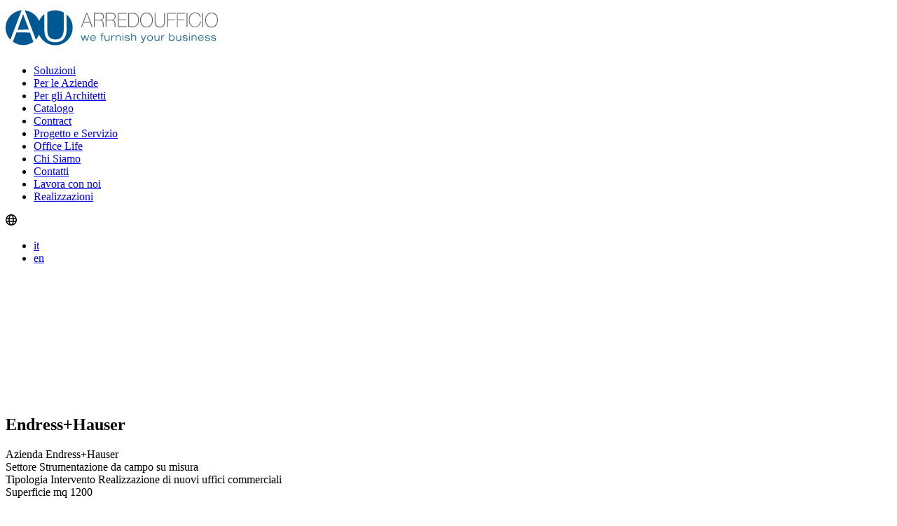

--- FILE ---
content_type: text/html; charset=UTF-8
request_url: https://www.arredoufficio.com/best-case/endresshauser/
body_size: 30608
content:
<!doctype html>
<html lang="it-IT" prefix="og: https://ogp.me/ns#" class="wp-singular casehistory-template-default single single-casehistory postid-134 wp-embed-responsive wp-theme-au2021 no-js endresshauser">

<head><style>img.lazy{min-height:1px}</style><link href="https://www.arredoufficio.com/wp-content/plugins/w3-total-cache/pub/js/lazyload.min.js" as="script">
     <meta charset="UTF-8">
     <link href="//www.google-analytics.com" rel="dns-prefetch">
     <link rel="apple-touch-icon" sizes="128x128" href="https://www.arredoufficio.com/wp-content/themes/au2021/assets/img/favicon.ico">
     <link rel="icon" type="image/png" href="https://www.arredoufficio.com/wp-content/themes/au2021/assets/img/favicon.ico" sizes="128x128">
     <link rel="shortcut icon" href="https://www.arredoufficio.com/wp-content/themes/au2021/assets/img/favicon.ico">
     <meta http-equiv="X-UA-Compatible" content="IE=edge,chrome=1">
     <meta name="viewport" content="height=device-height, width=device-width, initial-scale=1.0, maximum-scale=5.0">
     <meta name="format-detection" content="telephone=no">
     <link rel="alternate" href="https://www.arredoufficio.com/best-case/endresshauser/" hreflang="it" />
<link rel="alternate" href="https://www.arredoufficio.com/en/best-case/endresshauser/" hreflang="en" />

<!-- Ottimizzazione per i motori di ricerca di Rank Math - https://rankmath.com/ -->
<title>Progetto mobili per ufficio Endress Hauser</title>
<meta name="description" content="L&#039;azienda Endress e Hauser si è affidata ad Arredoufficio per la progettazione e fornitura dei mobili per ufficio"/>
<meta name="robots" content="follow, index, max-snippet:-1, max-video-preview:-1, max-image-preview:large"/>
<link rel="canonical" href="https://www.arredoufficio.com/best-case/endresshauser/" />
<meta property="og:locale" content="it_IT" />
<meta property="og:type" content="article" />
<meta property="og:title" content="Progetto mobili per ufficio Endress Hauser" />
<meta property="og:description" content="L&#039;azienda Endress e Hauser si è affidata ad Arredoufficio per la progettazione e fornitura dei mobili per ufficio" />
<meta property="og:url" content="https://www.arredoufficio.com/best-case/endresshauser/" />
<meta property="og:site_name" content="Arredoufficio" />
<meta property="article:publisher" content="https://www.facebook.com/AUarredoufficio/" />
<meta property="og:updated_time" content="2022-02-28T10:47:05+01:00" />
<meta property="og:image" content="https://www.arredoufficio.com/wp-content/uploads/casehistory/01_case-history-endress-hauser.jpg" />
<meta property="og:image:secure_url" content="https://www.arredoufficio.com/wp-content/uploads/casehistory/01_case-history-endress-hauser.jpg" />
<meta property="og:image:width" content="1400" />
<meta property="og:image:height" content="700" />
<meta property="og:image:alt" content="mobili ufficio su misura" />
<meta property="og:image:type" content="image/jpeg" />
<meta name="twitter:card" content="summary_large_image" />
<meta name="twitter:title" content="Progetto mobili per ufficio Endress Hauser" />
<meta name="twitter:description" content="L&#039;azienda Endress e Hauser si è affidata ad Arredoufficio per la progettazione e fornitura dei mobili per ufficio" />
<meta name="twitter:image" content="https://www.arredoufficio.com/wp-content/uploads/casehistory/01_case-history-endress-hauser.jpg" />
<!-- /Rank Math WordPress SEO plugin -->

<link rel="alternate" title="oEmbed (JSON)" type="application/json+oembed" href="https://www.arredoufficio.com/wp-json/oembed/1.0/embed?url=https%3A%2F%2Fwww.arredoufficio.com%2Fbest-case%2Fendresshauser%2F" />
<link rel="alternate" title="oEmbed (XML)" type="text/xml+oembed" href="https://www.arredoufficio.com/wp-json/oembed/1.0/embed?url=https%3A%2F%2Fwww.arredoufficio.com%2Fbest-case%2Fendresshauser%2F&#038;format=xml" />
<style id='wp-img-auto-sizes-contain-inline-css'>
img:is([sizes=auto i],[sizes^="auto," i]){contain-intrinsic-size:3000px 1500px}
/*# sourceURL=wp-img-auto-sizes-contain-inline-css */
</style>
<link rel='stylesheet' id='au2021-css' href='https://www.arredoufficio.com/wp-content/themes/au2021/style.min.css?1768935360&#038;ver=1.0' media='all' />
<link rel='stylesheet' id='twentytwenty-css' href='https://www.arredoufficio.com/wp-content/themes/au2021/assets/twentytwenty/twentytwenty.css?ver=2587b1fa024b5138959797e14e2464e1' media='all' />
<link rel='stylesheet' id='borlabs-cookie-custom-css' href='https://www.arredoufficio.com/wp-content/cache/borlabs-cookie/1/borlabs-cookie-1-it.css?ver=3.3.23-102' media='all' />
<script src="https://www.arredoufficio.com/wp-includes/js/jquery/jquery.min.js?ver=3.7.1" id="jquery-core-js"></script>
<script data-no-optimize="1" data-no-minify="1" data-cfasync="false" src="https://www.arredoufficio.com/wp-content/cache/borlabs-cookie/1/borlabs-cookie-config-it.json.js?ver=3.3.23-99" id="borlabs-cookie-config-js"></script>
<script data-no-optimize="1" data-no-minify="1" data-cfasync="false" src="https://www.arredoufficio.com/wp-content/plugins/borlabs-cookie/assets/javascript/borlabs-cookie-prioritize.min.js?ver=3.3.23" id="borlabs-cookie-prioritize-js"></script>
<!-- Start favicon -->
<link rel="apple-touch-icon" sizes="57x57" href="https://www.arredoufficio.com/wp-content/themes/au2021/assets/favicons/apple-touch-icon-57x57.png">
<link rel="apple-touch-icon" sizes="60x60" href="https://www.arredoufficio.com/wp-content/themes/au2021/assets/favicons/apple-touch-icon-60x60.png">
<link rel="apple-touch-icon" sizes="72x72" href="https://www.arredoufficio.com/wp-content/themes/au2021/assets/favicons/apple-touch-icon-72x72.png">
<link rel="apple-touch-icon" sizes="76x76" href="https://www.arredoufficio.com/wp-content/themes/au2021/assets/favicons/apple-touch-icon-76x76.png">
<link rel="apple-touch-icon" sizes="114x114" href="https://www.arredoufficio.com/wp-content/themes/au2021/assets/favicons/apple-touch-icon-114x114.png">
<link rel="apple-touch-icon" sizes="120x120" href="https://www.arredoufficio.com/wp-content/themes/au2021/assets/favicons/apple-touch-icon-120x120.png">
<link rel="apple-touch-icon" sizes="144x144" href="https://www.arredoufficio.com/wp-content/themes/au2021/assets/favicons/apple-touch-icon-144x144.png">
<link rel="apple-touch-icon" sizes="152x152" href="https://www.arredoufficio.com/wp-content/themes/au2021/assets/favicons/apple-touch-icon-152x152.png">
<link rel="apple-touch-icon" sizes="180x180" href="https://www.arredoufficio.com/wp-content/themes/au2021/assets/favicons/apple-touch-icon-180x180.png">
<link rel="icon" type="image/png" href="https://www.arredoufficio.com/wp-content/themes/au2021/assets/favicons/favicon-32x32.png" sizes="32x32">
<link rel="icon" type="image/png" href="https://www.arredoufficio.com/wp-content/themes/au2021/assets/favicons/android-chrome-192x192.png" sizes="192x192">
<link rel="icon" type="image/png" href="https://www.arredoufficio.com/wp-content/themes/au2021/assets/favicons/favicon-96x96.png" sizes="96x96">
<link rel="icon" type="image/png" href="https://www.arredoufficio.com/wp-content/themes/au2021/assets/favicons/favicon-16x16.png" sizes="16x16">
<link rel="manifest" href="https://www.arredoufficio.com/wp-content/themes/au2021/assets/favicons/manifest.json">
<link rel="mask-icon" href="https://www.arredoufficio.com/wp-content/themes/au2021/assets/favicons/safari-pinned-tab.svg" color="#ffffff">
<link rel="shortcut icon" href="https://www.arredoufficio.com/wp-content/themes/au2021/assets/favicons/favicon.ico">
<meta name="msapplication-TileColor" content="#da532c">
<meta name="msapplication-TileImage" content="https://www.arredoufficio.com/wp-content/themes/au2021/assets/favicons/mstile-144x144.png">
<meta name="msapplication-config" content="https://www.arredoufficio.com/wp-content/themes/au2021/assets/favicons/browserconfig.xml">
<meta name="theme-color" content="#ffffff">
<!-- End favicon -->
<link rel="https://api.w.org/" href="https://www.arredoufficio.com/wp-json/" /><style>.post-thumbnail img[src$='.svg'] { width: 100%; height: auto; }</style><script data-borlabs-cookie-script-blocker-ignore>
if ('0' === '1' && ('0' === '1' || '1' === '1')) {
	window['gtag_enable_tcf_support'] = true;
}
window.dataLayer = window.dataLayer || [];
function gtag(){dataLayer.push(arguments);}
gtag('set', 'developer_id.dYjRjMm', true);
if('0' === '1' || '1' === '1') {
	if (window.BorlabsCookieGoogleConsentModeDefaultSet !== true) {
        let getCookieValue = function (name) {
            return document.cookie.match('(^|;)\\s*' + name + '\\s*=\\s*([^;]+)')?.pop() || '';
        };
        let cookieValue = getCookieValue('borlabs-cookie-gcs');
        let consentsFromCookie = {};
        if (cookieValue !== '') {
            consentsFromCookie = JSON.parse(decodeURIComponent(cookieValue));
        }
        let defaultValues = {
            'ad_storage': 'denied',
            'ad_user_data': 'denied',
            'ad_personalization': 'denied',
            'analytics_storage': 'denied',
            'functionality_storage': 'denied',
            'personalization_storage': 'denied',
            'security_storage': 'denied',
            'wait_for_update': 500,
        };
        gtag('consent', 'default', { ...defaultValues, ...consentsFromCookie });
    }
    window.BorlabsCookieGoogleConsentModeDefaultSet = true;
    let borlabsCookieConsentChangeHandler = function () {
        window.dataLayer = window.dataLayer || [];
        if (typeof gtag !== 'function') { function gtag(){dataLayer.push(arguments);} }

        let getCookieValue = function (name) {
            return document.cookie.match('(^|;)\\s*' + name + '\\s*=\\s*([^;]+)')?.pop() || '';
        };
        let cookieValue = getCookieValue('borlabs-cookie-gcs');
        let consentsFromCookie = {};
        if (cookieValue !== '') {
            consentsFromCookie = JSON.parse(decodeURIComponent(cookieValue));
        }

        consentsFromCookie.ad_storage = BorlabsCookie.Consents.hasConsent('google-ads') ? 'granted' : 'denied';
		consentsFromCookie.ad_user_data = BorlabsCookie.Consents.hasConsent('google-ads') ? 'granted' : 'denied';
		consentsFromCookie.ad_personalization = BorlabsCookie.Consents.hasConsent('google-ads') ? 'granted' : 'denied';

        BorlabsCookie.CookieLibrary.setCookie(
            'borlabs-cookie-gcs',
            JSON.stringify(consentsFromCookie),
            BorlabsCookie.Settings.automaticCookieDomainAndPath.value ? '' : BorlabsCookie.Settings.cookieDomain.value,
            BorlabsCookie.Settings.cookiePath.value,
            BorlabsCookie.Cookie.getPluginCookie().expires,
            BorlabsCookie.Settings.cookieSecure.value,
            BorlabsCookie.Settings.cookieSameSite.value
        );
    }
    document.addEventListener('borlabs-cookie-consent-saved', borlabsCookieConsentChangeHandler);
    document.addEventListener('borlabs-cookie-handle-unblock', borlabsCookieConsentChangeHandler);
}
if('0' === '1') {
    gtag("js", new Date());

    gtag("config", "AW-1071856684");

    (function (w, d, s, i) {
    var f = d.getElementsByTagName(s)[0],
        j = d.createElement(s);
    j.async = true;
    j.src =
        "https://www.googletagmanager.com/gtag/js?id=" + i;
    f.parentNode.insertBefore(j, f);
    })(window, document, "script", "AW-1071856684");
}
</script><script data-borlabs-cookie-script-blocker-ignore>
if ('0' === '1' && ('0' === '1' || '1' === '1')) {
    window['gtag_enable_tcf_support'] = true;
}
window.dataLayer = window.dataLayer || [];
if (typeof gtag !== 'function') {
    function gtag() {
        dataLayer.push(arguments);
    }
}
gtag('set', 'developer_id.dYjRjMm', true);
if ('0' === '1' || '1' === '1') {
    if (window.BorlabsCookieGoogleConsentModeDefaultSet !== true) {
        let getCookieValue = function (name) {
            return document.cookie.match('(^|;)\\s*' + name + '\\s*=\\s*([^;]+)')?.pop() || '';
        };
        let cookieValue = getCookieValue('borlabs-cookie-gcs');
        let consentsFromCookie = {};
        if (cookieValue !== '') {
            consentsFromCookie = JSON.parse(decodeURIComponent(cookieValue));
        }
        let defaultValues = {
            'ad_storage': 'denied',
            'ad_user_data': 'denied',
            'ad_personalization': 'denied',
            'analytics_storage': 'denied',
            'functionality_storage': 'denied',
            'personalization_storage': 'denied',
            'security_storage': 'denied',
            'wait_for_update': 500,
        };
        gtag('consent', 'default', { ...defaultValues, ...consentsFromCookie });
    }
    window.BorlabsCookieGoogleConsentModeDefaultSet = true;
    let borlabsCookieConsentChangeHandler = function () {
        window.dataLayer = window.dataLayer || [];
        if (typeof gtag !== 'function') { function gtag(){dataLayer.push(arguments);} }

        let getCookieValue = function (name) {
            return document.cookie.match('(^|;)\\s*' + name + '\\s*=\\s*([^;]+)')?.pop() || '';
        };
        let cookieValue = getCookieValue('borlabs-cookie-gcs');
        let consentsFromCookie = {};
        if (cookieValue !== '') {
            consentsFromCookie = JSON.parse(decodeURIComponent(cookieValue));
        }

        consentsFromCookie.analytics_storage = BorlabsCookie.Consents.hasConsent('google-analytics') ? 'granted' : 'denied';

        BorlabsCookie.CookieLibrary.setCookie(
            'borlabs-cookie-gcs',
            JSON.stringify(consentsFromCookie),
            BorlabsCookie.Settings.automaticCookieDomainAndPath.value ? '' : BorlabsCookie.Settings.cookieDomain.value,
            BorlabsCookie.Settings.cookiePath.value,
            BorlabsCookie.Cookie.getPluginCookie().expires,
            BorlabsCookie.Settings.cookieSecure.value,
            BorlabsCookie.Settings.cookieSameSite.value
        );
    }
    document.addEventListener('borlabs-cookie-consent-saved', borlabsCookieConsentChangeHandler);
    document.addEventListener('borlabs-cookie-handle-unblock', borlabsCookieConsentChangeHandler);
}
if ('0' === '1') {
    gtag("js", new Date());
    gtag("config", "G-4SMM90SHED", {"anonymize_ip": true});

    (function (w, d, s, i) {
        var f = d.getElementsByTagName(s)[0],
            j = d.createElement(s);
        j.async = true;
        j.src =
            "https://www.googletagmanager.com/gtag/js?id=" + i;
        f.parentNode.insertBefore(j, f);
    })(window, document, "script", "G-4SMM90SHED");
}
</script><script data-no-optimize="1" data-no-minify="1" data-cfasync="false" data-borlabs-cookie-script-blocker-ignore>
    (function () {
        if ('0' === '1' && '1' === '1') {
            window['gtag_enable_tcf_support'] = true;
        }
        window.dataLayer = window.dataLayer || [];
        if (typeof window.gtag !== 'function') {
            window.gtag = function () {
                window.dataLayer.push(arguments);
            };
        }
        gtag('set', 'developer_id.dYjRjMm', true);
        if ('1' === '1') {
            let getCookieValue = function (name) {
                return document.cookie.match('(^|;)\\s*' + name + '\\s*=\\s*([^;]+)')?.pop() || '';
            };
            const gtmRegionsData = '{{ google-tag-manager-cm-regional-defaults }}';
            let gtmRegions = [];
            if (gtmRegionsData !== '\{\{ google-tag-manager-cm-regional-defaults \}\}') {
                gtmRegions = JSON.parse(gtmRegionsData);
            }
            let defaultRegion = null;
            for (let gtmRegionIndex in gtmRegions) {
                let gtmRegion = gtmRegions[gtmRegionIndex];
                if (gtmRegion['google-tag-manager-cm-region'] === '') {
                    defaultRegion = gtmRegion;
                } else {
                    gtag('consent', 'default', {
                        'ad_storage': gtmRegion['google-tag-manager-cm-default-ad-storage'],
                        'ad_user_data': gtmRegion['google-tag-manager-cm-default-ad-user-data'],
                        'ad_personalization': gtmRegion['google-tag-manager-cm-default-ad-personalization'],
                        'analytics_storage': gtmRegion['google-tag-manager-cm-default-analytics-storage'],
                        'functionality_storage': gtmRegion['google-tag-manager-cm-default-functionality-storage'],
                        'personalization_storage': gtmRegion['google-tag-manager-cm-default-personalization-storage'],
                        'security_storage': gtmRegion['google-tag-manager-cm-default-security-storage'],
                        'region': gtmRegion['google-tag-manager-cm-region'].toUpperCase().split(','),
						'wait_for_update': 500,
                    });
                }
            }
            let cookieValue = getCookieValue('borlabs-cookie-gcs');
            let consentsFromCookie = {};
            if (cookieValue !== '') {
                consentsFromCookie = JSON.parse(decodeURIComponent(cookieValue));
            }
            let defaultValues = {
                'ad_storage': defaultRegion === null ? 'denied' : defaultRegion['google-tag-manager-cm-default-ad-storage'],
                'ad_user_data': defaultRegion === null ? 'denied' : defaultRegion['google-tag-manager-cm-default-ad-user-data'],
                'ad_personalization': defaultRegion === null ? 'denied' : defaultRegion['google-tag-manager-cm-default-ad-personalization'],
                'analytics_storage': defaultRegion === null ? 'denied' : defaultRegion['google-tag-manager-cm-default-analytics-storage'],
                'functionality_storage': defaultRegion === null ? 'denied' : defaultRegion['google-tag-manager-cm-default-functionality-storage'],
                'personalization_storage': defaultRegion === null ? 'denied' : defaultRegion['google-tag-manager-cm-default-personalization-storage'],
                'security_storage': defaultRegion === null ? 'denied' : defaultRegion['google-tag-manager-cm-default-security-storage'],
                'wait_for_update': 500,
            };
            gtag('consent', 'default', {...defaultValues, ...consentsFromCookie});
            gtag('set', 'ads_data_redaction', true);
        }

        if ('0' === '1') {
            let url = new URL(window.location.href);

            if ((url.searchParams.has('gtm_debug') && url.searchParams.get('gtm_debug') !== '') || document.cookie.indexOf('__TAG_ASSISTANT=') !== -1 || document.documentElement.hasAttribute('data-tag-assistant-present')) {
                /* GTM block start */
                (function(w,d,s,l,i){w[l]=w[l]||[];w[l].push({'gtm.start':
                        new Date().getTime(),event:'gtm.js'});var f=d.getElementsByTagName(s)[0],
                    j=d.createElement(s),dl=l!='dataLayer'?'&l='+l:'';j.async=true;j.src=
                    'https://www.googletagmanager.com/gtm.js?id='+i+dl;f.parentNode.insertBefore(j,f);
                })(window,document,'script','dataLayer','GTM-WDCMBJD');
                /* GTM block end */
            } else {
                /* GTM block start */
                (function(w,d,s,l,i){w[l]=w[l]||[];w[l].push({'gtm.start':
                        new Date().getTime(),event:'gtm.js'});var f=d.getElementsByTagName(s)[0],
                    j=d.createElement(s),dl=l!='dataLayer'?'&l='+l:'';j.async=true;j.src=
                    'https://www.arredoufficio.com/wp-content/uploads/borlabs-cookie/' + i + '.js?ver=not-set-yet';f.parentNode.insertBefore(j,f);
                })(window,document,'script','dataLayer','GTM-WDCMBJD');
                /* GTM block end */
            }
        }


        let borlabsCookieConsentChangeHandler = function () {
            window.dataLayer = window.dataLayer || [];
            if (typeof window.gtag !== 'function') {
                window.gtag = function() {
                    window.dataLayer.push(arguments);
                };
            }

            let consents = BorlabsCookie.Cookie.getPluginCookie().consents;

            if ('1' === '1') {
                let gtmConsents = {};
                let customConsents = {};

				let services = BorlabsCookie.Services._services;

				for (let service in services) {
					if (service !== 'borlabs-cookie') {
						customConsents['borlabs_cookie_' + service.replaceAll('-', '_')] = BorlabsCookie.Consents.hasConsent(service) ? 'granted' : 'denied';
					}
				}

                if ('0' === '1') {
                    gtmConsents = {
                        'analytics_storage': BorlabsCookie.Consents.hasConsentForServiceGroup('statistics') === true ? 'granted' : 'denied',
                        'functionality_storage': BorlabsCookie.Consents.hasConsentForServiceGroup('statistics') === true ? 'granted' : 'denied',
                        'personalization_storage': BorlabsCookie.Consents.hasConsentForServiceGroup('marketing') === true ? 'granted' : 'denied',
                        'security_storage': BorlabsCookie.Consents.hasConsentForServiceGroup('statistics') === true ? 'granted' : 'denied',
                    };
                } else {
                    gtmConsents = {
                        'ad_storage': BorlabsCookie.Consents.hasConsentForServiceGroup('marketing') === true ? 'granted' : 'denied',
                        'ad_user_data': BorlabsCookie.Consents.hasConsentForServiceGroup('marketing') === true ? 'granted' : 'denied',
                        'ad_personalization': BorlabsCookie.Consents.hasConsentForServiceGroup('marketing') === true ? 'granted' : 'denied',
                        'analytics_storage': BorlabsCookie.Consents.hasConsentForServiceGroup('statistics') === true ? 'granted' : 'denied',
                        'functionality_storage': BorlabsCookie.Consents.hasConsentForServiceGroup('statistics') === true ? 'granted' : 'denied',
                        'personalization_storage': BorlabsCookie.Consents.hasConsentForServiceGroup('marketing') === true ? 'granted' : 'denied',
                        'security_storage': BorlabsCookie.Consents.hasConsentForServiceGroup('statistics') === true ? 'granted' : 'denied',
                    };
                }
                BorlabsCookie.CookieLibrary.setCookie(
                    'borlabs-cookie-gcs',
                    JSON.stringify(gtmConsents),
                    BorlabsCookie.Settings.automaticCookieDomainAndPath.value ? '' : BorlabsCookie.Settings.cookieDomain.value,
                    BorlabsCookie.Settings.cookiePath.value,
                    BorlabsCookie.Cookie.getPluginCookie().expires,
                    BorlabsCookie.Settings.cookieSecure.value,
                    BorlabsCookie.Settings.cookieSameSite.value
                );
                gtag('consent', 'update', {...gtmConsents, ...customConsents});
            }


            for (let serviceGroup in consents) {
                for (let service of consents[serviceGroup]) {
                    if (!window.BorlabsCookieGtmPackageSentEvents.includes(service) && service !== 'borlabs-cookie') {
                        window.dataLayer.push({
                            event: 'borlabs-cookie-opt-in-' + service,
                        });
                        window.BorlabsCookieGtmPackageSentEvents.push(service);
                    }
                }
            }
            let afterConsentsEvent = document.createEvent('Event');
            afterConsentsEvent.initEvent('borlabs-cookie-google-tag-manager-after-consents', true, true);
            document.dispatchEvent(afterConsentsEvent);
        };
        window.BorlabsCookieGtmPackageSentEvents = [];
        document.addEventListener('borlabs-cookie-consent-saved', borlabsCookieConsentChangeHandler);
        document.addEventListener('borlabs-cookie-handle-unblock', borlabsCookieConsentChangeHandler);
    })();
</script><style id='global-styles-inline-css'>
:root{--wp--preset--aspect-ratio--square: 1;--wp--preset--aspect-ratio--4-3: 4/3;--wp--preset--aspect-ratio--3-4: 3/4;--wp--preset--aspect-ratio--3-2: 3/2;--wp--preset--aspect-ratio--2-3: 2/3;--wp--preset--aspect-ratio--16-9: 16/9;--wp--preset--aspect-ratio--9-16: 9/16;--wp--preset--color--black: #000000;--wp--preset--color--cyan-bluish-gray: #abb8c3;--wp--preset--color--white: #ffffff;--wp--preset--color--pale-pink: #f78da7;--wp--preset--color--vivid-red: #cf2e2e;--wp--preset--color--luminous-vivid-orange: #ff6900;--wp--preset--color--luminous-vivid-amber: #fcb900;--wp--preset--color--light-green-cyan: #7bdcb5;--wp--preset--color--vivid-green-cyan: #00d084;--wp--preset--color--pale-cyan-blue: #8ed1fc;--wp--preset--color--vivid-cyan-blue: #0693e3;--wp--preset--color--vivid-purple: #9b51e0;--wp--preset--gradient--vivid-cyan-blue-to-vivid-purple: linear-gradient(135deg,rgb(6,147,227) 0%,rgb(155,81,224) 100%);--wp--preset--gradient--light-green-cyan-to-vivid-green-cyan: linear-gradient(135deg,rgb(122,220,180) 0%,rgb(0,208,130) 100%);--wp--preset--gradient--luminous-vivid-amber-to-luminous-vivid-orange: linear-gradient(135deg,rgb(252,185,0) 0%,rgb(255,105,0) 100%);--wp--preset--gradient--luminous-vivid-orange-to-vivid-red: linear-gradient(135deg,rgb(255,105,0) 0%,rgb(207,46,46) 100%);--wp--preset--gradient--very-light-gray-to-cyan-bluish-gray: linear-gradient(135deg,rgb(238,238,238) 0%,rgb(169,184,195) 100%);--wp--preset--gradient--cool-to-warm-spectrum: linear-gradient(135deg,rgb(74,234,220) 0%,rgb(151,120,209) 20%,rgb(207,42,186) 40%,rgb(238,44,130) 60%,rgb(251,105,98) 80%,rgb(254,248,76) 100%);--wp--preset--gradient--blush-light-purple: linear-gradient(135deg,rgb(255,206,236) 0%,rgb(152,150,240) 100%);--wp--preset--gradient--blush-bordeaux: linear-gradient(135deg,rgb(254,205,165) 0%,rgb(254,45,45) 50%,rgb(107,0,62) 100%);--wp--preset--gradient--luminous-dusk: linear-gradient(135deg,rgb(255,203,112) 0%,rgb(199,81,192) 50%,rgb(65,88,208) 100%);--wp--preset--gradient--pale-ocean: linear-gradient(135deg,rgb(255,245,203) 0%,rgb(182,227,212) 50%,rgb(51,167,181) 100%);--wp--preset--gradient--electric-grass: linear-gradient(135deg,rgb(202,248,128) 0%,rgb(113,206,126) 100%);--wp--preset--gradient--midnight: linear-gradient(135deg,rgb(2,3,129) 0%,rgb(40,116,252) 100%);--wp--preset--font-size--small: 13px;--wp--preset--font-size--medium: 20px;--wp--preset--font-size--large: 36px;--wp--preset--font-size--x-large: 42px;--wp--preset--spacing--20: 0.44rem;--wp--preset--spacing--30: 0.67rem;--wp--preset--spacing--40: 1rem;--wp--preset--spacing--50: 1.5rem;--wp--preset--spacing--60: 2.25rem;--wp--preset--spacing--70: 3.38rem;--wp--preset--spacing--80: 5.06rem;--wp--preset--shadow--natural: 6px 6px 9px rgba(0, 0, 0, 0.2);--wp--preset--shadow--deep: 12px 12px 50px rgba(0, 0, 0, 0.4);--wp--preset--shadow--sharp: 6px 6px 0px rgba(0, 0, 0, 0.2);--wp--preset--shadow--outlined: 6px 6px 0px -3px rgb(255, 255, 255), 6px 6px rgb(0, 0, 0);--wp--preset--shadow--crisp: 6px 6px 0px rgb(0, 0, 0);}:where(.is-layout-flex){gap: 0.5em;}:where(.is-layout-grid){gap: 0.5em;}body .is-layout-flex{display: flex;}.is-layout-flex{flex-wrap: wrap;align-items: center;}.is-layout-flex > :is(*, div){margin: 0;}body .is-layout-grid{display: grid;}.is-layout-grid > :is(*, div){margin: 0;}:where(.wp-block-columns.is-layout-flex){gap: 2em;}:where(.wp-block-columns.is-layout-grid){gap: 2em;}:where(.wp-block-post-template.is-layout-flex){gap: 1.25em;}:where(.wp-block-post-template.is-layout-grid){gap: 1.25em;}.has-black-color{color: var(--wp--preset--color--black) !important;}.has-cyan-bluish-gray-color{color: var(--wp--preset--color--cyan-bluish-gray) !important;}.has-white-color{color: var(--wp--preset--color--white) !important;}.has-pale-pink-color{color: var(--wp--preset--color--pale-pink) !important;}.has-vivid-red-color{color: var(--wp--preset--color--vivid-red) !important;}.has-luminous-vivid-orange-color{color: var(--wp--preset--color--luminous-vivid-orange) !important;}.has-luminous-vivid-amber-color{color: var(--wp--preset--color--luminous-vivid-amber) !important;}.has-light-green-cyan-color{color: var(--wp--preset--color--light-green-cyan) !important;}.has-vivid-green-cyan-color{color: var(--wp--preset--color--vivid-green-cyan) !important;}.has-pale-cyan-blue-color{color: var(--wp--preset--color--pale-cyan-blue) !important;}.has-vivid-cyan-blue-color{color: var(--wp--preset--color--vivid-cyan-blue) !important;}.has-vivid-purple-color{color: var(--wp--preset--color--vivid-purple) !important;}.has-black-background-color{background-color: var(--wp--preset--color--black) !important;}.has-cyan-bluish-gray-background-color{background-color: var(--wp--preset--color--cyan-bluish-gray) !important;}.has-white-background-color{background-color: var(--wp--preset--color--white) !important;}.has-pale-pink-background-color{background-color: var(--wp--preset--color--pale-pink) !important;}.has-vivid-red-background-color{background-color: var(--wp--preset--color--vivid-red) !important;}.has-luminous-vivid-orange-background-color{background-color: var(--wp--preset--color--luminous-vivid-orange) !important;}.has-luminous-vivid-amber-background-color{background-color: var(--wp--preset--color--luminous-vivid-amber) !important;}.has-light-green-cyan-background-color{background-color: var(--wp--preset--color--light-green-cyan) !important;}.has-vivid-green-cyan-background-color{background-color: var(--wp--preset--color--vivid-green-cyan) !important;}.has-pale-cyan-blue-background-color{background-color: var(--wp--preset--color--pale-cyan-blue) !important;}.has-vivid-cyan-blue-background-color{background-color: var(--wp--preset--color--vivid-cyan-blue) !important;}.has-vivid-purple-background-color{background-color: var(--wp--preset--color--vivid-purple) !important;}.has-black-border-color{border-color: var(--wp--preset--color--black) !important;}.has-cyan-bluish-gray-border-color{border-color: var(--wp--preset--color--cyan-bluish-gray) !important;}.has-white-border-color{border-color: var(--wp--preset--color--white) !important;}.has-pale-pink-border-color{border-color: var(--wp--preset--color--pale-pink) !important;}.has-vivid-red-border-color{border-color: var(--wp--preset--color--vivid-red) !important;}.has-luminous-vivid-orange-border-color{border-color: var(--wp--preset--color--luminous-vivid-orange) !important;}.has-luminous-vivid-amber-border-color{border-color: var(--wp--preset--color--luminous-vivid-amber) !important;}.has-light-green-cyan-border-color{border-color: var(--wp--preset--color--light-green-cyan) !important;}.has-vivid-green-cyan-border-color{border-color: var(--wp--preset--color--vivid-green-cyan) !important;}.has-pale-cyan-blue-border-color{border-color: var(--wp--preset--color--pale-cyan-blue) !important;}.has-vivid-cyan-blue-border-color{border-color: var(--wp--preset--color--vivid-cyan-blue) !important;}.has-vivid-purple-border-color{border-color: var(--wp--preset--color--vivid-purple) !important;}.has-vivid-cyan-blue-to-vivid-purple-gradient-background{background: var(--wp--preset--gradient--vivid-cyan-blue-to-vivid-purple) !important;}.has-light-green-cyan-to-vivid-green-cyan-gradient-background{background: var(--wp--preset--gradient--light-green-cyan-to-vivid-green-cyan) !important;}.has-luminous-vivid-amber-to-luminous-vivid-orange-gradient-background{background: var(--wp--preset--gradient--luminous-vivid-amber-to-luminous-vivid-orange) !important;}.has-luminous-vivid-orange-to-vivid-red-gradient-background{background: var(--wp--preset--gradient--luminous-vivid-orange-to-vivid-red) !important;}.has-very-light-gray-to-cyan-bluish-gray-gradient-background{background: var(--wp--preset--gradient--very-light-gray-to-cyan-bluish-gray) !important;}.has-cool-to-warm-spectrum-gradient-background{background: var(--wp--preset--gradient--cool-to-warm-spectrum) !important;}.has-blush-light-purple-gradient-background{background: var(--wp--preset--gradient--blush-light-purple) !important;}.has-blush-bordeaux-gradient-background{background: var(--wp--preset--gradient--blush-bordeaux) !important;}.has-luminous-dusk-gradient-background{background: var(--wp--preset--gradient--luminous-dusk) !important;}.has-pale-ocean-gradient-background{background: var(--wp--preset--gradient--pale-ocean) !important;}.has-electric-grass-gradient-background{background: var(--wp--preset--gradient--electric-grass) !important;}.has-midnight-gradient-background{background: var(--wp--preset--gradient--midnight) !important;}.has-small-font-size{font-size: var(--wp--preset--font-size--small) !important;}.has-medium-font-size{font-size: var(--wp--preset--font-size--medium) !important;}.has-large-font-size{font-size: var(--wp--preset--font-size--large) !important;}.has-x-large-font-size{font-size: var(--wp--preset--font-size--x-large) !important;}
/*# sourceURL=global-styles-inline-css */
</style>
</head>

<body class="wp-singular casehistory-template-default single single-casehistory postid-134 wp-embed-responsive wp-theme-au2021 endresshauser">
          <div id="main-panel">
                    <!-- header -->
          <header id="header__wrapper" class="container-fluid ">
                              <div class="row align-items-center justify-content-between">
                    <div id="main-logo" class="col-6 col-md-6 col-lg-auto">
                         <a id="go-home" href="https://www.arredoufficio.com" title="Homepage">
                              <span class="main-logo"><?xml version="1.0" encoding="utf-8"?>
<!-- Generator: Adobe Illustrator 27.5.0, SVG Export Plug-In . SVG Version: 6.00 Build 0)  -->
<svg version="1.1" id="logo" xmlns="http://www.w3.org/2000/svg" xmlns:xlink="http://www.w3.org/1999/xlink" x="0px" y="0px"
	 viewBox="0 0 302.5 64" enable-background="new 0 0 302.5 64" xml:space="preserve" width="302.5px" height="64px">
<path id="au_bg" fill="#FFFFFF" d="M70.7,6.7c-10.3,0-19.1,6.3-22.9,15.2C44.1,13.1,35.3,6.8,25,6.8C11.1,6.8,0,17.9,0,31.6
	c0,13.8,11.1,24.9,24.9,24.9c10.3,0,19.1-6.2,22.9-15.1c3.8,8.9,12.6,15.1,22.9,15.1c13.8,0,24.9-11.1,24.9-24.9S84.5,6.7,70.7,6.7z
	"/>
<path id="au_fg" fill="#005892" d="M33.2,34.2l-8.2-22l-8,22.4L33.2,34.2z M15.4,38.3l-5.1,13.3c4.1,3,9.2,4.8,14.7,4.8
	s10.5-1.8,14.6-4.7l-4.9-13.3L15.4,38.3z M0,31.6c0,6.6,2.6,12.7,6.8,17.1l16-42C10.1,7.9,0,18.6,0,31.6z M71,48.4
	c7.8,0.1,11.4-5,11.9-14.3V34V9.9c-3.6-2-7.7-3.1-12.1-3.1c-4.1,0-7.9,0.9-11.3,2.7l-0.1,24.9c0.3,5.2,0.6,8.6,3.3,11
	C65.1,47.6,66.9,48.3,71,48.4z M86.9,12.7L87,34.4c0,5.6-1.8,10.5-4.3,13.4s-6.9,4.5-11.9,4.5c-10.1,0-15.3-5.1-15.6-17.8V12.1
	c-3.3,2.5-5.8,5.9-7.5,9.8c-3.5-8.2-11.1-14.1-20.3-15l15.7,41.7c1.9-2.1,3.5-4.5,4.6-7.1c3.8,8.9,12.6,15.1,22.9,15.1
	c13.8,0,24.9-11.1,24.9-24.9C95.6,24,92.3,17.2,86.9,12.7z"/>
<g id="lettering">
	<path id="arredoufficio" fill="#666666" d="M115.1,10.4l-7.7,20.3l1.3,0l2.4-6.5h9.2l2.4,6.5l1.3,0l-7.6-20.3H115.1z M111.5,23.1l4.3-11.5
		l4.1,11.5H111.5z M139.7,26.6c0-1.8-0.3-3.1-0.8-4c-0.6-1-1.6-1.6-3.1-1.8c1.4-0.3,2.5-0.9,3.2-1.9c0.7-0.9,1-2,1-3.4
		c0-1.7-0.5-3-1.6-3.9c-1.1-0.9-2.6-1.3-4.6-1.3h-8v20.3h1.2v-9.3h6.7c1.7,0,2.9,0.4,3.7,1.2c0.7,0.7,1,1.9,1,3.5
		c0,1.6,0,2.7,0.1,3.2c0.1,0.6,0.2,1,0.4,1.4h1.3c-0.2-0.4-0.4-0.8-0.5-1.2C139.7,29,139.7,28.1,139.7,26.6z M127.1,20.3v-8.9h6.8
		c1.6,0,2.8,0.4,3.6,1.1c0.9,0.7,1.3,1.8,1.3,3.2c0,1.4-0.4,2.6-1.3,3.4c-0.9,0.8-2.1,1.2-3.6,1.2H127.1z M156.5,26.6
		c0-1.8-0.3-3.1-0.8-4c-0.6-1-1.6-1.6-3.1-1.8c1.4-0.3,2.5-0.9,3.2-1.9c0.7-0.9,1-2,1-3.4c0-1.7-0.5-3-1.6-3.9
		c-1-0.9-2.6-1.3-4.6-1.3h-8v20.3h1.2v-9.3h6.7c1.7,0,2.9,0.4,3.7,1.2c0.7,0.7,1,1.9,1,3.5c0,1.6,0,2.7,0.1,3.2
		c0.1,0.6,0.2,1,0.4,1.4h1.3c-0.2-0.4-0.4-0.8-0.5-1.2C156.6,29,156.5,28.1,156.5,26.6z M143.9,20.3v-8.9h6.8c1.6,0,2.8,0.4,3.6,1.1
		c0.9,0.8,1.3,1.8,1.3,3.2c0,1.5-0.4,2.6-1.3,3.4c-0.9,0.8-2.1,1.2-3.6,1.2H143.9z M160.9,20.7H172v-1h-11.1v-8.2h11.8v-1.1h-12.9
		v20.3h13.1v-1.1h-11.9V20.7z M181.3,10.4h-6.5v20.3h6.1c2.9,0,5.1-0.9,6.7-2.7c1.6-1.8,2.4-4.3,2.4-7.4c0-3.3-0.8-5.8-2.3-7.6
		C186.2,11.2,184.1,10.4,181.3,10.4z M186.8,27.2c-1.3,1.6-3.2,2.4-5.6,2.4H176V11.5h5.1c5.1,0,7.7,3,7.7,9
		C188.8,23.3,188.1,25.6,186.8,27.2z M200.7,9.9c-2.7,0-4.9,1-6.6,3c-1.7,2-2.5,4.5-2.5,7.7c0,3.1,0.9,5.7,2.5,7.7
		c1.7,2,3.9,2.9,6.6,2.9c2.7,0,4.9-1,6.6-3c1.7-2,2.5-4.5,2.5-7.7c0-3.1-0.8-5.7-2.5-7.7C205.6,10.9,203.4,9.9,200.7,9.9z
		 M206.4,27.4c-1.5,1.8-3.4,2.7-5.7,2.7c-2.3,0-4.3-0.9-5.7-2.7c-1.5-1.8-2.2-4.1-2.2-6.8c0-2.8,0.7-5.1,2.2-6.8
		c1.5-1.8,3.4-2.7,5.7-2.7c2.3,0,4.3,0.9,5.7,2.7c1.5,1.8,2.2,4.1,2.2,6.9C208.6,23.3,207.9,25.6,206.4,27.4z M225.9,22.7
		c0,4.9-2.1,7.3-6.2,7.3c-2,0-3.5-0.6-4.6-1.9c-1.1-1.2-1.6-3.1-1.6-5.5V10.4h-1.2v12.5c0,5.5,2.5,8.3,7.4,8.3
		c2.4,0,4.2-0.7,5.5-2.2c1.3-1.4,1.9-3.5,1.9-6.2V10.4h-1.2V22.7z M230.4,30.7h1.1v-10h9.9l0-1h-9.9v-8.2h10.9v-1.1h-12V30.7z
		 M244.1,30.7h1.1v-10h9.9l0-1h-9.9v-8.2h10.9v-1.1h-12.1V30.7z M257.8,30.7h1.2V10.4h-1.2V30.7z M274.7,27.9
		c-1.3,1.4-2.9,2.1-4.7,2.1c-2.3,0-4.2-0.9-5.7-2.7c-1.5-1.8-2.2-4-2.2-6.8c0-2.8,0.7-5.1,2.2-6.9c1.5-1.8,3.4-2.7,5.7-2.7
		c1.7,0,3.1,0.5,4.3,1.4c1.2,1,2,2.3,2.3,4h1.2c-0.4-2.2-1.3-3.8-2.7-4.9c-1.3-1.1-3.1-1.6-5.2-1.6c-2.7,0-4.9,1-6.5,3
		c-1.7,2-2.5,4.6-2.5,7.7c0,3.1,0.8,5.6,2.5,7.5c1.7,2,3.9,2.9,6.6,2.9c2.2,0,4-0.8,5.5-2.4c1.5-1.6,2.4-3.6,2.6-6h-1.2
		C276.7,24.8,276,26.5,274.7,27.9z M279.8,30.7h1.2V10.4h-1.2V30.7z M300,12.9c-1.7-2-3.9-2.9-6.6-2.9c-2.7,0-4.9,1-6.6,3
		c-1.7,2-2.5,4.5-2.5,7.7c0,3.1,0.8,5.7,2.5,7.7c1.7,2,3.9,2.9,6.6,2.9c2.7,0,4.9-1,6.6-3c1.7-2,2.5-4.5,2.5-7.7
		C302.5,17.4,301.6,14.8,300,12.9z M299.1,27.4c-1.5,1.8-3.4,2.7-5.8,2.7c-2.3,0-4.2-0.9-5.7-2.7c-1.5-1.8-2.2-4.1-2.2-6.8
		c0-2.8,0.7-5.1,2.2-6.8c1.5-1.8,3.4-2.7,5.7-2.7c2.4,0,4.3,0.9,5.8,2.7c1.5,1.8,2.2,4.1,2.2,6.9C301.3,23.3,300.6,25.6,299.1,27.4z
		"/>
	<path id="payoff" fill="#005996" d="M115.7,48.7l-2.2-6.2h-1.1l-2.1,6.3l-2.2-6.3H107l2.8,7.7h1.1L113,44l2.1,6.1h1.1
		l2.9-7.7H118L115.7,48.7z M124.6,42.2c-2.6,0-3.8,1.9-3.8,4.1c0,1.9,0.9,4.1,3.8,4.1c2.3,0,3.4-1.3,3.8-2.7h-1
		c-0.4,1.2-1.1,1.8-2.8,1.8c-1.8,0-2.8-1.3-2.8-2.9h6.8C128.5,43.1,126.4,42.2,124.6,42.2z M124.6,43.1c1.3,0,2.6,0.7,2.9,2.6h-5.8
		C122,43.8,123.4,43.1,124.6,43.1z M136.4,41.4v1h-1.5v0.8h1.5v6.8h1v-6.8h2v-0.8h-2v-0.9c0-0.9,0.3-1.1,1.2-1.1
		c0.3,0,0.6,0,0.9,0.1v-0.9c-0.3,0-0.7-0.1-1.1-0.1C137.1,39.5,136.4,40,136.4,41.4z M147.1,46.6c0,1.7-0.9,2.8-2.9,2.8
		c-1.3,0-2.1-0.5-2.1-2v-4.9h-1v4.7c0,1.8,0.7,3.2,3,3.2c1.6,0,2.6-0.9,2.9-1.7h0v1.5h1v-7.7h-1V46.6z M151.8,44.2L151.8,44.2l0-1.8
		h-1v7.7h1v-3.9c0-2.2,1.3-2.9,2.4-2.9c0.3,0,0.6,0,0.9,0.1v-1.1c-0.1,0-0.3-0.1-0.6-0.1C152.9,42.2,152.2,43.3,151.8,44.2z
		 M160.9,42.2c-1.6,0-2.6,0.9-2.9,1.7h0v-1.5h-1v7.7h1V46c0-1.7,0.9-2.8,2.9-2.8c1.3,0,2.1,0.5,2.1,2v4.9h1v-4.7
		C163.9,43.5,163.2,42.2,160.9,42.2z M166.6,50.1h1v-7.7h-1V50.1z M166.6,41.1h1v-1.6h-1V41.1z M173.6,45.7
		c-2.1-0.3-2.6-0.5-2.6-1.3c0-1.1,1-1.3,2-1.3c1.5,0,2.2,0.4,2.4,1.6h0.9c-0.1-1.6-1.1-2.5-3.3-2.5c-2,0-3,0.9-3,2.3
		c0,1.4,0.8,1.9,3,2.2c2.2,0.2,2.7,0.6,2.7,1.3c0,1.1-0.9,1.5-2.3,1.5c-1.8,0-2.5-0.4-2.6-1.7h-0.9c0,1.8,1.3,2.6,3.6,2.6
		c2.2,0,3.3-0.9,3.3-2.4C176.7,46.4,175.8,46,173.6,45.7z M182.8,42.2c-1.6,0-2.6,0.9-2.9,1.7h0v-4.4h-1v10.6h1V46
		c0-1.7,0.9-2.8,2.9-2.8c1.3,0,2.1,0.5,2.1,2v4.9h1v-4.7C185.9,43.5,185.2,42.2,182.8,42.2z M196.5,48.8l-2.9-6.4h-1.1l3.4,7.7
		l-0.5,1.1c-0.3,0.8-0.7,0.9-1.4,0.9c-0.3,0-0.5,0-0.7,0V53c0.3,0,0.6,0,1,0c1.1,0,1.5-0.3,2.1-1.5l3.8-9.1h-1.1L196.5,48.8z
		 M205.8,42.2c-2.7,0-4,1.9-4,4.1s1.3,4.1,4,4.1s4-1.9,4-4.1S208.5,42.2,205.8,42.2z M205.8,49.4c-1.9,0-3-1.3-3-3.2
		c0-1.8,1.1-3.2,3-3.2c1.9,0,3,1.3,3,3.2C208.8,48.1,207.7,49.4,205.8,49.4z M218.2,46.6c0,1.7-0.9,2.8-2.9,2.8
		c-1.3,0-2.1-0.5-2.1-2v-4.9h-1v4.7c0,1.8,0.7,3.2,3,3.2c1.6,0,2.6-0.9,2.9-1.7h0v1.5h1v-7.7h-1V46.6z M222.9,44.2L222.9,44.2l0-1.8
		h-1v7.7h1v-3.9c0-2.2,1.3-2.9,2.4-2.9c0.3,0,0.6,0,0.9,0.1v-1.1c-0.1,0-0.3-0.1-0.6-0.1C224,42.2,223.3,43.3,222.9,44.2z
		 M236.8,42.2c-1.3,0-2.4,0.8-2.9,1.8h0v-4.5h-1v10.6h1v-1.5h0c0.3,0.6,1.2,1.8,2.9,1.8c2.9,0,3.8-2.2,3.8-4.1
		C240.6,44.1,239.4,42.2,236.8,42.2z M236.8,49.4c-1.7,0-3-1.1-3-3.2c0-1.6,0.9-3.2,3-3.2c1.6,0,2.8,1.2,2.8,3.2
		C239.6,47.8,238.9,49.4,236.8,49.4z M249.1,46.6c0,1.7-0.9,2.8-2.9,2.8c-1.3,0-2.1-0.5-2.1-2v-4.9h-1v4.7c0,1.8,0.7,3.2,3,3.2
		c1.6,0,2.6-0.9,2.9-1.7h0v1.5h1v-7.7h-1V46.6z M256.1,45.7c-2.1-0.3-2.6-0.5-2.6-1.3c0-1.1,1-1.3,2-1.3c1.5,0,2.2,0.4,2.4,1.6h0.9
		c-0.1-1.6-1.1-2.5-3.3-2.5c-2,0-3,0.9-3,2.3c0,1.4,0.8,1.9,3,2.2c2.2,0.2,2.7,0.6,2.7,1.3c0,1.1-0.9,1.5-2.3,1.5
		c-1.8,0-2.5-0.4-2.6-1.7h-0.9c0,1.8,1.3,2.6,3.6,2.6c2.2,0,3.3-0.9,3.3-2.4C259.2,46.4,258.3,46,256.1,45.7z M261.4,50.1h1v-7.7h-1
		V50.1z M261.4,41.1h1v-1.6h-1V41.1z M268.9,42.2c-1.6,0-2.6,0.9-2.9,1.7h0v-1.5h-1v7.7h1V46c0-1.7,0.9-2.8,2.9-2.8
		c1.3,0,2.1,0.5,2.1,2v4.9h1v-4.7C272,43.5,271.3,42.2,268.9,42.2z M278.2,42.2c-2.6,0-3.8,1.9-3.8,4.1c0,1.9,0.9,4.1,3.8,4.1
		c2.3,0,3.4-1.3,3.8-2.7h-1c-0.4,1.2-1.1,1.8-2.8,1.8c-1.8,0-2.8-1.3-2.8-2.9h6.8C282.2,43.1,280.1,42.2,278.2,42.2z M278.3,43.1
		c1.3,0,2.6,0.7,2.9,2.6h-5.8C275.6,43.8,277,43.1,278.3,43.1z M287.9,45.7c-2.1-0.3-2.6-0.5-2.6-1.3c0-1.1,1-1.3,2-1.3
		c1.5,0,2.2,0.4,2.4,1.6h0.9c-0.1-1.6-1.1-2.5-3.3-2.5c-2,0-3,0.9-3,2.3c0,1.4,0.8,1.9,3,2.2c2.2,0.2,2.7,0.6,2.7,1.3
		c0,1.1-0.9,1.5-2.3,1.5c-1.8,0-2.5-0.4-2.6-1.7h-0.9c0,1.8,1.3,2.6,3.6,2.6c2.2,0,3.3-0.9,3.3-2.4C291,46.4,290.1,46,287.9,45.7z
		 M296.6,45.7c-2.1-0.3-2.6-0.5-2.6-1.3c0-1.1,1-1.3,2-1.3c1.5,0,2.2,0.4,2.4,1.6h0.9c-0.1-1.6-1.1-2.5-3.3-2.5c-2,0-3,0.9-3,2.3
		c0,1.4,0.8,1.9,3,2.2c2.2,0.2,2.7,0.6,2.7,1.3c0,1.1-0.9,1.5-2.3,1.5c-1.8,0-2.5-0.4-2.6-1.7h-0.9c0,1.8,1.3,2.6,3.6,2.6
		c2.2,0,3.3-0.9,3.3-2.4C299.6,46.4,298.8,46,296.6,45.7z"/>
</g>
</svg>
</span>
                         </a>
                    </div>
                                             <div id="main-menu" class="col-6 col-md-4 col-lg-auto d-none d-lg-flex justify-content-end">
                              <ul id="top_nav_menu" class="nav-menu main-menu justify-content-end positive"><li id="menu-item-15223" class="menu-item menu-item-type-post_type_archive menu-item-object-soluzioni menu-item-15223"><a href="https://www.arredoufficio.com/soluzioni/">Soluzioni</a></li>
<li id="menu-item-15414" class="menu-item menu-item-type-post_type menu-item-object-page menu-item-15414"><a href="https://www.arredoufficio.com/arredoufficio-per-le-aziende/">Per le Aziende</a></li>
<li id="menu-item-23747" class="menu-item menu-item-type-post_type menu-item-object-page menu-item-23747"><a href="https://www.arredoufficio.com/arredoufficio-per-gli-architetti/">Per gli Architetti</a></li>
<li id="menu-item-25606" class="menu-item menu-item-type-post_type_archive menu-item-object-prodotti menu-item-25606"><a href="https://www.arredoufficio.com/catalogo/">Catalogo</a></li>
<li id="menu-item-24300" class="menu-item menu-item-type-post_type menu-item-object-page menu-item-24300"><a href="https://www.arredoufficio.com/contract-ufficio/">Contract</a></li>
<li id="menu-item-1551" class="menu-item menu-item-type-post_type menu-item-object-page menu-item-1551"><a href="https://www.arredoufficio.com/consulenza-arredamento-per-ufficio/" title="Consulenza arredo per ufficio">Progetto e Servizio</a></li>
<li id="menu-item-18629" class="menu-item menu-item-type-post_type menu-item-object-page current_page_parent menu-item-18629"><a href="https://www.arredoufficio.com/office-life/">Office Life</a></li>
<li id="menu-item-71" class="menu-item menu-item-type-post_type menu-item-object-page menu-item-71"><a href="https://www.arredoufficio.com/arredoufficio/" title="La storia ArredoUfficio">Chi Siamo</a></li>
<li id="menu-item-78" class="menu-item menu-item-type-post_type menu-item-object-page menu-item-78"><a href="https://www.arredoufficio.com/contatti/" title="Contatti ArredoUfficio">Contatti</a></li>
<li id="menu-item-26237" class="menu-item menu-item-type-post_type menu-item-object-page menu-item-26237"><a href="https://www.arredoufficio.com/lavora-con-noi/">Lavora con noi</a></li>
<li id="menu-item-15679" class="best_case_opener____disabled menu-item menu-item-type-post_type_archive menu-item-object-casehistory menu-item-15679"><a href="https://www.arredoufficio.com/best-case/" title="Casi di successo arredamenti per ufficio">Realizzazioni</a></li>
</ul>                              <div id="lang-selector" class="d-none d-lg-flex justify-content-end">
                                   <div class="lang-sel-button d-flex align-items-center">
                                        <span class="icon-globe"><svg version="1.1" id="Livello_1" xmlns="http://www.w3.org/2000/svg" xmlns:xlink="http://www.w3.org/1999/xlink" x="0px" y="0px"
	 viewBox="0 0 64 64" enable-background="new 0 0 64 64" xml:space="preserve" width="1em" height="1em">
<g>
	<path d="M64,32c0,17.7-14.3,32-32,32C14.3,64,0,49.7,0,32S14.3,0,32,0C49.7,0,64,14.3,64,32z M6.7,37.2h10
		c-0.1-1.7-0.2-3.4-0.2-5.2c0-1.8,0.1-3.5,0.2-5.2h-10c-0.3,1.7-0.5,3.4-0.5,5.2C6.2,33.8,6.4,35.5,6.7,37.2z M21.6,8.4
		c-5.5,2.5-10,6.8-12.7,12.2h8.7C18.4,15.9,19.8,11.8,21.6,8.4z M21.6,55.6c-1.8-3.3-3.2-7.5-4-12.2H8.9
		C11.5,48.8,16,53.1,21.6,55.6z M41.3,32c0-1.8-0.1-3.5-0.2-5.2H23c-0.1,1.7-0.2,3.4-0.2,5.2s0.1,3.5,0.2,5.2H41
		C41.2,35.5,41.3,33.8,41.3,32z M23.8,20.6h16.3C38.3,11.5,34.4,6.2,32,6.2C29.6,6.2,25.7,11.5,23.8,20.6z M40.2,43.4H23.8
		c1.9,9.1,5.8,14.5,8.2,14.5C34.4,57.8,38.3,52.5,40.2,43.4z M42.4,8.4c1.8,3.3,3.2,7.5,4,12.2h8.7C52.5,15.2,48,10.9,42.4,8.4z
		 M55.1,43.4h-8.7c-0.9,4.7-2.3,8.9-4,12.2C48,53.1,52.5,48.8,55.1,43.4z M57.3,37.2c0.3-1.7,0.5-3.4,0.5-5.2c0-1.8-0.2-3.5-0.5-5.2
		h-10c0.1,1.7,0.2,3.4,0.2,5.2c0,1.8-0.1,3.5-0.2,5.2H57.3z"/>
</g>
</svg>
</span>                                        <div id="language-selector">
        <ul class="language-chooser">
                <li class="lang-item lang-item-388 lang-item-it current-lang lang-item-first">
            <a lang="it-IT" hreflang="it-IT" href="https://www.arredoufficio.com/best-case/endresshauser/">
                                <span>it</span>
            </a>
        </li>
                <li class="lang-item lang-item-385 lang-item-en">
            <a lang="en-US" hreflang="en-US" href="https://www.arredoufficio.com/en/best-case/endresshauser/">
                                <span>en</span>
            </a>
        </li>
            </ul>
    </div>
                                   </div>
                              </div>
                         </div>
                         <div id="hbg-holder" class="col-3 col-md-6 d-lg-none">
                              <div class="open-ui js-slideout-toggle">
                                   <div id="nav-icon">
                                        <span></span>
                                        <span></span>
                                        <span></span>
                                   </div>
                              </div>
                         </div>
                                   </div>
          </header>
          <!--// END HEADER //-->	
	<main role="main" class="single__casehistory page__wrapper flex-content">
			<section id="hero__holder" class="py-0">
     <div class="hero__image thumbnail fixed-ratio">
          <picture class=" horizontal"><source media="(min-width: 1280px)" data-srcset="https://www.arredoufficio.com/wp-content/uploads/casehistory/01_case-history-endress-hauser.jpg 1000w"><source data-size="desktop"  media="(max-width: 991px)" data-srcset="https://www.arredoufficio.com/wp-content/uploads/casehistory/01_case-history-endress-hauser-1000x500.jpg 800w"><img  class=" horizontal lazy" alt="mobili ufficio su misura" title="01_case-history-endress-hauser" width="350" height="175" src="data:image/svg+xml,%3Csvg%20xmlns='http://www.w3.org/2000/svg'%20viewBox='0%200%20350%20175'%3E%3C/svg%3E" data-src="https://www.arredoufficio.com/wp-content/uploads/casehistory/01_case-history-endress-hauser-400x400.jpg" loading="auto"></picture><link rel="preload" as="image" href="https://www.arredoufficio.com/wp-content/uploads/casehistory/01_case-history-endress-hauser.jpg"><link rel="preload" as="image" href="https://www.arredoufficio.com/wp-content/uploads/casehistory/01_case-history-endress-hauser-640x320.jpg"><link rel="preload" as="image" href="https://www.arredoufficio.com/wp-content/uploads/casehistory/01_case-history-endress-hauser-1000x500.jpg"><link rel="preload" as="image" href="https://www.arredoufficio.com/wp-content/uploads/casehistory/01_case-history-endress-hauser-400x400.jpg">          <div class="description__holder d-flex align-items-center">
               <div class="container">
                    <div class="row">
                         <div class="col-12 col-lg-7">
                              <h1 class="hero__title color-white">Endress+Hauser</h1>
                         </div>
                    </div>
               </div>
          </div>
     </div>
     <div class="info__box__holder">
          <div class="container-fluid container-lg">
               <div class="row">
                    <div class="col-12">
                         <div class="info__box d-flex flex-wrap">
                                                            <div class="item">
                                   <span class="label">Azienda</span>
                                   <span class="string" data-splitting="lines">Endress+Hauser  </span>
                              </div>
                                                            <div class="item">
                                   <span class="label">Settore</span>
                                   <span class="string" data-splitting="lines">Strumentazione da campo su misura</span>
                              </div>
                                                            <div class="item">
                                   <span class="label">Tipologia Intervento</span>
                                   <span class="string" data-splitting="lines">Realizzazione di nuovi uffici commerciali</span>
                              </div>
                                                            <div class="item">
                                   <span class="label">Superficie</span>
                                   <span class="string" data-splitting="lines">mq 1200</span>
                              </div>
                                                       </div>
                    </div>
               </div>
          </div>
     </div>
</section><section id="casehistory-content">
	<div class="container-fluid container-lg">
		<div class="row justify-content-between">
			<div class="col-12 col-md-6">
												<div class="casehistory-content mb-5">
				<p>I nuovi uffici commerciali di Endress+Hauser tra modernità e design.</p>
<p>Arredoufficio e l&#8217;ufficio progettazione Dara Milano hanno pensato e definito i nuovi spazi lavorativi dell&#8217;azienda milanese che opera nel settore della strumentazione da campo su misura.</p>
<p>Partendo da una richiesta di<strong> spazi e uffici funzionali e</strong> allo stesso tempo <strong>moderni</strong>, Arredoufficio ha fornito gli arredi dell<strong>e linee Pratik  e Sky</strong> e la pareti divisorie<strong> Soft e Box Wall.</strong></p>
<p>Si tratta di arredi dalle l<strong>inee semplici e materiali di qualità,</strong> indicato per coloro che vogliono un <strong>ufficio moderno e funzionale.</strong></p>
				</div>
								<a class="button trans" href="#contact-form"><span>Ricevi un preventivo gratuito</span></a>
			</div>
						<div class="col-12 col-md-5 d-flex flex-column justify-content-center align-items-center huge__side__pic__column">
				<div class="huge__side__pic mt-5 mt-md-0">
					<picture class=" horizontal"><source media="(min-width: 1280px)" data-srcset="https://www.arredoufficio.com/wp-content/uploads/casehistory/06_endress-hauser.jpg 1000w"><source data-size="desktop" media="(min-width: 992px)" data-srcset="https://www.arredoufficio.com/wp-content/uploads/casehistory/06_endress-hauser.jpg 1000w"><source data-size="desktop" media="(max-width: 991px)" data-srcset="https://www.arredoufficio.com/wp-content/uploads/casehistory/06_endress-hauser.jpg 800w"><img  class=" horizontal lazy" alt="contract mobili ufficio" title="06_endress-hauser" width="175" height="125" src="data:image/svg+xml,%3Csvg%20xmlns='http://www.w3.org/2000/svg'%20viewBox='0%200%20175%20125'%3E%3C/svg%3E" data-src="https://www.arredoufficio.com/wp-content/uploads/casehistory/06_endress-hauser.jpg" loading="auto"></picture>				</div>
			</div>
					</div>
	</div>
</section><section id="casehistory__interventions">
	<div class="container">
		<div class="interventions">
			<div class="section__heading row">
				<div class="col-12 col-md-10 col-lg-8">
					<span class="h6 weight-extra-bold color-primary text-uppercase">Elenco Interventi</span>
				</div>
			</div>
			<div class="row align-items-center">
							<div class="col-12 col-sm-6 col-md-4">
					<div class="d-flex align-items-center">
						<span class="icon-check"><?xml version="1.0" encoding="utf-8"?>
<!-- Generator: Adobe Illustrator 25.0.0, SVG Export Plug-In . SVG Version: 6.00 Build 0)  -->
<svg version="1.1" id="Livello_1" xmlns="http://www.w3.org/2000/svg" xmlns:xlink="http://www.w3.org/1999/xlink" x="0px" y="0px"
	 viewBox="0 0 64 64" enable-background="new 0 0 64 64" xml:space="preserve">
<path d="M32,64C14.3,64,0,49.7,0,32S14.3,0,32,0s32,14.3,32,32S49.7,64,32,64z M52,25.2c0.8-0.8,0.8-2.1,0-2.9l-2.9-2.9
	c-0.8-0.8-2.1-0.8-2.9,0L26.8,38.7l-9-9c-0.8-0.8-2.1-0.8-2.9,0L12,32.6c-0.8,0.8-0.8,2.1,0,2.9l13.4,13.4c0.8,0.8,2.1,0.8,2.9,0
	L52,25.2z"/>
</svg>
</span> <span class="h5 ms-3 weight-bold">Allestimento</span>
					</div>
				</div>
							<div class="col-12 col-sm-6 col-md-4">
					<div class="d-flex align-items-center">
						<span class="icon-check"><?xml version="1.0" encoding="utf-8"?>
<!-- Generator: Adobe Illustrator 25.0.0, SVG Export Plug-In . SVG Version: 6.00 Build 0)  -->
<svg version="1.1" id="Livello_1" xmlns="http://www.w3.org/2000/svg" xmlns:xlink="http://www.w3.org/1999/xlink" x="0px" y="0px"
	 viewBox="0 0 64 64" enable-background="new 0 0 64 64" xml:space="preserve">
<path d="M32,64C14.3,64,0,49.7,0,32S14.3,0,32,0s32,14.3,32,32S49.7,64,32,64z M52,25.2c0.8-0.8,0.8-2.1,0-2.9l-2.9-2.9
	c-0.8-0.8-2.1-0.8-2.9,0L26.8,38.7l-9-9c-0.8-0.8-2.1-0.8-2.9,0L12,32.6c-0.8,0.8-0.8,2.1,0,2.9l13.4,13.4c0.8,0.8,2.1,0.8,2.9,0
	L52,25.2z"/>
</svg>
</span> <span class="h5 ms-3 weight-bold">Illuminotecnica</span>
					</div>
				</div>
							<div class="col-12 col-sm-6 col-md-4">
					<div class="d-flex align-items-center">
						<span class="icon-check"><?xml version="1.0" encoding="utf-8"?>
<!-- Generator: Adobe Illustrator 25.0.0, SVG Export Plug-In . SVG Version: 6.00 Build 0)  -->
<svg version="1.1" id="Livello_1" xmlns="http://www.w3.org/2000/svg" xmlns:xlink="http://www.w3.org/1999/xlink" x="0px" y="0px"
	 viewBox="0 0 64 64" enable-background="new 0 0 64 64" xml:space="preserve">
<path d="M32,64C14.3,64,0,49.7,0,32S14.3,0,32,0s32,14.3,32,32S49.7,64,32,64z M52,25.2c0.8-0.8,0.8-2.1,0-2.9l-2.9-2.9
	c-0.8-0.8-2.1-0.8-2.9,0L26.8,38.7l-9-9c-0.8-0.8-2.1-0.8-2.9,0L12,32.6c-0.8,0.8-0.8,2.1,0,2.9l13.4,13.4c0.8,0.8,2.1,0.8,2.9,0
	L52,25.2z"/>
</svg>
</span> <span class="h5 ms-3 weight-bold">Installazione e montaggio</span>
					</div>
				</div>
							<div class="col-12 col-sm-6 col-md-4">
					<div class="d-flex align-items-center">
						<span class="icon-check"><?xml version="1.0" encoding="utf-8"?>
<!-- Generator: Adobe Illustrator 25.0.0, SVG Export Plug-In . SVG Version: 6.00 Build 0)  -->
<svg version="1.1" id="Livello_1" xmlns="http://www.w3.org/2000/svg" xmlns:xlink="http://www.w3.org/1999/xlink" x="0px" y="0px"
	 viewBox="0 0 64 64" enable-background="new 0 0 64 64" xml:space="preserve">
<path d="M32,64C14.3,64,0,49.7,0,32S14.3,0,32,0s32,14.3,32,32S49.7,64,32,64z M52,25.2c0.8-0.8,0.8-2.1,0-2.9l-2.9-2.9
	c-0.8-0.8-2.1-0.8-2.9,0L26.8,38.7l-9-9c-0.8-0.8-2.1-0.8-2.9,0L12,32.6c-0.8,0.8-0.8,2.1,0,2.9l13.4,13.4c0.8,0.8,2.1,0.8,2.9,0
	L52,25.2z"/>
</svg>
</span> <span class="h5 ms-3 weight-bold">Serramenti</span>
					</div>
				</div>
							<div class="col-12 col-sm-6 col-md-4">
					<div class="d-flex align-items-center">
						<span class="icon-check"><?xml version="1.0" encoding="utf-8"?>
<!-- Generator: Adobe Illustrator 25.0.0, SVG Export Plug-In . SVG Version: 6.00 Build 0)  -->
<svg version="1.1" id="Livello_1" xmlns="http://www.w3.org/2000/svg" xmlns:xlink="http://www.w3.org/1999/xlink" x="0px" y="0px"
	 viewBox="0 0 64 64" enable-background="new 0 0 64 64" xml:space="preserve">
<path d="M32,64C14.3,64,0,49.7,0,32S14.3,0,32,0s32,14.3,32,32S49.7,64,32,64z M52,25.2c0.8-0.8,0.8-2.1,0-2.9l-2.9-2.9
	c-0.8-0.8-2.1-0.8-2.9,0L26.8,38.7l-9-9c-0.8-0.8-2.1-0.8-2.9,0L12,32.6c-0.8,0.8-0.8,2.1,0,2.9l13.4,13.4c0.8,0.8,2.1,0.8,2.9,0
	L52,25.2z"/>
</svg>
</span> <span class="h5 ms-3 weight-bold">Tinteggiatura</span>
					</div>
				</div>
						</div>
		</div>
	</div>
</section>
    <section 
        id="casehistory__gallery" 
        class="container swipe-gallery gallery__js_container" 
        itemscope 
        itemtype="http://schema.org/ImageGallery" 
        data-pswp-uid="endresshauser"
    >
        <div class="swipe-gallery-holder">
            <div id="macy-container" class="casehistory__gallery__grid">
                                    <figure 
                        class="casehistory__gallery__single thumbnail " 
                        itemprop="associatedMedia" 
                        itemscope 
                        itemtype="http://schema.org/ImageObject" 
                        data-pswp-uid="endresshauser" 
                                            >
                        <a 
                            class="swipebox link" 
                            href="https://www.arredoufficio.com/wp-content/uploads/casehistory/03_1endress-hauser.jpg" 
                            data-size="700x500"
                        >
                            <span class="title">
                                Endress+Hauser - 01                            </span>
                        </a>
                        <picture class=" horizontal"><source media="(min-width: 1280px)" data-srcset="https://www.arredoufficio.com/wp-content/uploads/casehistory/03_1endress-hauser.jpg 1000w"><img  class=" horizontal lazy" alt="contract mobili ufficio" title="03_1endress-hauser" width="175" height="125" src="data:image/svg+xml,%3Csvg%20xmlns='http://www.w3.org/2000/svg'%20viewBox='0%200%20175%20125'%3E%3C/svg%3E" data-src="https://www.arredoufficio.com/wp-content/uploads/casehistory/03_1endress-hauser.jpg" loading="auto"></picture>                        <figcaption class="caption" itemprop="caption description">
                            Endress+Hauser - 01                        </figcaption>
                        <span class="count d-none d-sm-block">
                            1 &#8212; 28                        </span>
                    </figure>
                                    <figure 
                        class="casehistory__gallery__single thumbnail " 
                        itemprop="associatedMedia" 
                        itemscope 
                        itemtype="http://schema.org/ImageObject" 
                        data-pswp-uid="endresshauser" 
                                            >
                        <a 
                            class="swipebox link" 
                            href="https://www.arredoufficio.com/wp-content/uploads/casehistory/03_2endress-hauser.jpg" 
                            data-size="700x500"
                        >
                            <span class="title">
                                Endress+Hauser - 02                            </span>
                        </a>
                        <picture class=" horizontal"><source media="(min-width: 1280px)" data-srcset="https://www.arredoufficio.com/wp-content/uploads/casehistory/03_2endress-hauser.jpg 1000w"><img  class=" horizontal lazy" alt="contract mobili ufficio" title="03_2endress-hauser" width="175" height="125" src="data:image/svg+xml,%3Csvg%20xmlns='http://www.w3.org/2000/svg'%20viewBox='0%200%20175%20125'%3E%3C/svg%3E" data-src="https://www.arredoufficio.com/wp-content/uploads/casehistory/03_2endress-hauser.jpg" loading="auto"></picture>                        <figcaption class="caption" itemprop="caption description">
                            Endress+Hauser - 02                        </figcaption>
                        <span class="count d-none d-sm-block">
                            2 &#8212; 28                        </span>
                    </figure>
                                    <figure 
                        class="casehistory__gallery__single thumbnail " 
                        itemprop="associatedMedia" 
                        itemscope 
                        itemtype="http://schema.org/ImageObject" 
                        data-pswp-uid="endresshauser" 
                                            >
                        <a 
                            class="swipebox link" 
                            href="https://www.arredoufficio.com/wp-content/uploads/casehistory/03_endress-hauser.jpg" 
                            data-size="700x500"
                        >
                            <span class="title">
                                Endress+Hauser - 03                            </span>
                        </a>
                        <picture class=" horizontal"><source media="(min-width: 1280px)" data-srcset="https://www.arredoufficio.com/wp-content/uploads/casehistory/03_endress-hauser.jpg 1000w"><img  class=" horizontal lazy" alt="contract mobili ufficio" title="03_endress-hauser" width="175" height="125" src="data:image/svg+xml,%3Csvg%20xmlns='http://www.w3.org/2000/svg'%20viewBox='0%200%20175%20125'%3E%3C/svg%3E" data-src="https://www.arredoufficio.com/wp-content/uploads/casehistory/03_endress-hauser.jpg" loading="auto"></picture>                        <figcaption class="caption" itemprop="caption description">
                            Endress+Hauser - 03                        </figcaption>
                        <span class="count d-none d-sm-block">
                            3 &#8212; 28                        </span>
                    </figure>
                                    <figure 
                        class="casehistory__gallery__single thumbnail " 
                        itemprop="associatedMedia" 
                        itemscope 
                        itemtype="http://schema.org/ImageObject" 
                        data-pswp-uid="endresshauser" 
                                            >
                        <a 
                            class="swipebox link" 
                            href="https://www.arredoufficio.com/wp-content/uploads/casehistory/04_endress-hauser.jpg" 
                            data-size="700x500"
                        >
                            <span class="title">
                                Endress+Hauser - 04                            </span>
                        </a>
                        <picture class=" horizontal"><source media="(min-width: 1280px)" data-srcset="https://www.arredoufficio.com/wp-content/uploads/casehistory/04_endress-hauser.jpg 1000w"><img  class=" horizontal lazy" alt="contract mobili ufficio" title="04_endress-hauser" width="175" height="125" src="data:image/svg+xml,%3Csvg%20xmlns='http://www.w3.org/2000/svg'%20viewBox='0%200%20175%20125'%3E%3C/svg%3E" data-src="https://www.arredoufficio.com/wp-content/uploads/casehistory/04_endress-hauser.jpg" loading="auto"></picture>                        <figcaption class="caption" itemprop="caption description">
                            Endress+Hauser - 04                        </figcaption>
                        <span class="count d-none d-sm-block">
                            4 &#8212; 28                        </span>
                    </figure>
                                    <figure 
                        class="casehistory__gallery__single thumbnail d-none d-sm-block" 
                        itemprop="associatedMedia" 
                        itemscope 
                        itemtype="http://schema.org/ImageObject" 
                        data-pswp-uid="endresshauser" 
                                            >
                        <a 
                            class="swipebox link" 
                            href="https://www.arredoufficio.com/wp-content/uploads/casehistory/05_endress-hauser.jpg" 
                            data-size="700x500"
                        >
                            <span class="title">
                                Endress+Hauser - 05                            </span>
                        </a>
                        <picture class=" horizontal"><source media="(min-width: 1280px)" data-srcset="https://www.arredoufficio.com/wp-content/uploads/casehistory/05_endress-hauser.jpg 1000w"><img  class=" horizontal lazy" alt="contract mobili ufficio" title="05_endress-hauser" width="175" height="125" src="data:image/svg+xml,%3Csvg%20xmlns='http://www.w3.org/2000/svg'%20viewBox='0%200%20175%20125'%3E%3C/svg%3E" data-src="https://www.arredoufficio.com/wp-content/uploads/casehistory/05_endress-hauser.jpg" loading="auto"></picture>                        <figcaption class="caption" itemprop="caption description">
                            Endress+Hauser - 05                        </figcaption>
                        <span class="count d-none d-sm-block">
                            5 &#8212; 28                        </span>
                    </figure>
                                    <figure 
                        class="casehistory__gallery__single thumbnail d-none d-sm-block" 
                        itemprop="associatedMedia" 
                        itemscope 
                        itemtype="http://schema.org/ImageObject" 
                        data-pswp-uid="endresshauser" 
                                            >
                        <a 
                            class="swipebox link" 
                            href="https://www.arredoufficio.com/wp-content/uploads/casehistory/06_endress-hauser.jpg" 
                            data-size="700x500"
                        >
                            <span class="title">
                                Endress+Hauser - 06                            </span>
                        </a>
                        <picture class=" horizontal"><source media="(min-width: 1280px)" data-srcset="https://www.arredoufficio.com/wp-content/uploads/casehistory/06_endress-hauser.jpg 1000w"><img  class=" horizontal lazy" alt="contract mobili ufficio" title="06_endress-hauser" width="175" height="125" src="data:image/svg+xml,%3Csvg%20xmlns='http://www.w3.org/2000/svg'%20viewBox='0%200%20175%20125'%3E%3C/svg%3E" data-src="https://www.arredoufficio.com/wp-content/uploads/casehistory/06_endress-hauser.jpg" loading="auto"></picture>                        <figcaption class="caption" itemprop="caption description">
                            Endress+Hauser - 06                        </figcaption>
                        <span class="count d-none d-sm-block">
                            6 &#8212; 28                        </span>
                    </figure>
                                    <figure 
                        class="casehistory__gallery__single thumbnail d-none d-sm-block" 
                        itemprop="associatedMedia" 
                        itemscope 
                        itemtype="http://schema.org/ImageObject" 
                        data-pswp-uid="endresshauser" 
                                            >
                        <a 
                            class="swipebox link" 
                            href="https://www.arredoufficio.com/wp-content/uploads/casehistory/07_endress-hauser.jpg" 
                            data-size="700x500"
                        >
                            <span class="title">
                                Endress+Hauser - 07                            </span>
                        </a>
                        <picture class=" horizontal"><source media="(min-width: 1280px)" data-srcset="https://www.arredoufficio.com/wp-content/uploads/casehistory/07_endress-hauser.jpg 1000w"><img  class=" horizontal lazy" alt="contract mobili ufficio" title="07_endress-hauser" width="175" height="125" src="data:image/svg+xml,%3Csvg%20xmlns='http://www.w3.org/2000/svg'%20viewBox='0%200%20175%20125'%3E%3C/svg%3E" data-src="https://www.arredoufficio.com/wp-content/uploads/casehistory/07_endress-hauser.jpg" loading="auto"></picture>                        <figcaption class="caption" itemprop="caption description">
                            Endress+Hauser - 07                        </figcaption>
                        <span class="count d-none d-sm-block">
                            7 &#8212; 28                        </span>
                    </figure>
                                    <figure 
                        class="casehistory__gallery__single thumbnail d-none d-sm-block" 
                        itemprop="associatedMedia" 
                        itemscope 
                        itemtype="http://schema.org/ImageObject" 
                        data-pswp-uid="endresshauser" 
                                            >
                        <a 
                            class="swipebox link" 
                            href="https://www.arredoufficio.com/wp-content/uploads/casehistory/08_endress-hauser.jpg" 
                            data-size="700x500"
                        >
                            <span class="title">
                                Endress+Hauser - 08                            </span>
                        </a>
                        <picture class=" horizontal"><source media="(min-width: 1280px)" data-srcset="https://www.arredoufficio.com/wp-content/uploads/casehistory/08_endress-hauser.jpg 1000w"><img  class=" horizontal lazy" alt="contract mobili ufficio" title="08_endress-hauser" width="175" height="125" src="data:image/svg+xml,%3Csvg%20xmlns='http://www.w3.org/2000/svg'%20viewBox='0%200%20175%20125'%3E%3C/svg%3E" data-src="https://www.arredoufficio.com/wp-content/uploads/casehistory/08_endress-hauser.jpg" loading="auto"></picture>                        <figcaption class="caption" itemprop="caption description">
                            Endress+Hauser - 08                        </figcaption>
                        <span class="count d-none d-sm-block">
                            8 &#8212; 28                        </span>
                    </figure>
                                    <figure 
                        class="casehistory__gallery__single thumbnail d-none d-sm-block" 
                        itemprop="associatedMedia" 
                        itemscope 
                        itemtype="http://schema.org/ImageObject" 
                        data-pswp-uid="endresshauser" 
                                            >
                        <a 
                            class="swipebox link" 
                            href="https://www.arredoufficio.com/wp-content/uploads/casehistory/09_endress-hauser.jpg" 
                            data-size="700x500"
                        >
                            <span class="title">
                                Endress+Hauser - 09                            </span>
                        </a>
                        <picture class=" horizontal"><source media="(min-width: 1280px)" data-srcset="https://www.arredoufficio.com/wp-content/uploads/casehistory/09_endress-hauser.jpg 1000w"><img  class=" horizontal lazy" alt="contract mobili ufficio" title="09_endress-hauser" width="175" height="125" src="data:image/svg+xml,%3Csvg%20xmlns='http://www.w3.org/2000/svg'%20viewBox='0%200%20175%20125'%3E%3C/svg%3E" data-src="https://www.arredoufficio.com/wp-content/uploads/casehistory/09_endress-hauser.jpg" loading="auto"></picture>                        <figcaption class="caption" itemprop="caption description">
                            Endress+Hauser - 09                        </figcaption>
                        <span class="count d-none d-sm-block">
                            9 &#8212; 28                        </span>
                    </figure>
                                    <figure 
                        class="casehistory__gallery__single thumbnail d-none d-sm-block" 
                        itemprop="associatedMedia" 
                        itemscope 
                        itemtype="http://schema.org/ImageObject" 
                        data-pswp-uid="endresshauser" 
                                            >
                        <a 
                            class="swipebox link" 
                            href="https://www.arredoufficio.com/wp-content/uploads/casehistory/10_endress-hauser.jpg" 
                            data-size="700x500"
                        >
                            <span class="title">
                                Endress+Hauser - 10                            </span>
                        </a>
                        <picture class=" horizontal"><source media="(min-width: 1280px)" data-srcset="https://www.arredoufficio.com/wp-content/uploads/casehistory/10_endress-hauser.jpg 1000w"><img  class=" horizontal lazy" alt="contract mobili ufficio" title="10_endress-hauser" width="175" height="125" src="data:image/svg+xml,%3Csvg%20xmlns='http://www.w3.org/2000/svg'%20viewBox='0%200%20175%20125'%3E%3C/svg%3E" data-src="https://www.arredoufficio.com/wp-content/uploads/casehistory/10_endress-hauser.jpg" loading="auto"></picture>                        <figcaption class="caption" itemprop="caption description">
                            Endress+Hauser - 10                        </figcaption>
                        <span class="count d-none d-sm-block">
                            10 &#8212; 28                        </span>
                    </figure>
                                    <figure 
                        class="casehistory__gallery__single thumbnail d-none d-sm-block" 
                        itemprop="associatedMedia" 
                        itemscope 
                        itemtype="http://schema.org/ImageObject" 
                        data-pswp-uid="endresshauser" 
                                            >
                        <a 
                            class="swipebox link" 
                            href="https://www.arredoufficio.com/wp-content/uploads/casehistory/11_endress-hauser.jpg" 
                            data-size="700x500"
                        >
                            <span class="title">
                                Endress+Hauser - 11                            </span>
                        </a>
                        <picture class=" horizontal"><source media="(min-width: 1280px)" data-srcset="https://www.arredoufficio.com/wp-content/uploads/casehistory/11_endress-hauser.jpg 1000w"><img  class=" horizontal lazy" alt="contract mobili ufficio" title="11_endress-hauser" width="175" height="125" src="data:image/svg+xml,%3Csvg%20xmlns='http://www.w3.org/2000/svg'%20viewBox='0%200%20175%20125'%3E%3C/svg%3E" data-src="https://www.arredoufficio.com/wp-content/uploads/casehistory/11_endress-hauser.jpg" loading="auto"></picture>                        <figcaption class="caption" itemprop="caption description">
                            Endress+Hauser - 11                        </figcaption>
                        <span class="count d-none d-sm-block">
                            11 &#8212; 28                        </span>
                    </figure>
                                    <figure 
                        class="casehistory__gallery__single thumbnail d-none d-sm-block" 
                        itemprop="associatedMedia" 
                        itemscope 
                        itemtype="http://schema.org/ImageObject" 
                        data-pswp-uid="endresshauser" 
                                            >
                        <a 
                            class="swipebox link" 
                            href="https://www.arredoufficio.com/wp-content/uploads/casehistory/12_endress-hauser.jpg" 
                            data-size="700x500"
                        >
                            <span class="title">
                                Endress+Hauser - 12                            </span>
                        </a>
                        <picture class=" horizontal"><source media="(min-width: 1280px)" data-srcset="https://www.arredoufficio.com/wp-content/uploads/casehistory/12_endress-hauser.jpg 1000w"><img  class=" horizontal lazy" alt="contract mobili ufficio" title="12_endress-hauser" width="175" height="125" src="data:image/svg+xml,%3Csvg%20xmlns='http://www.w3.org/2000/svg'%20viewBox='0%200%20175%20125'%3E%3C/svg%3E" data-src="https://www.arredoufficio.com/wp-content/uploads/casehistory/12_endress-hauser.jpg" loading="auto"></picture>                        <figcaption class="caption" itemprop="caption description">
                            Endress+Hauser - 12                        </figcaption>
                        <span class="count d-none d-sm-block">
                            12 &#8212; 28                        </span>
                    </figure>
                                    <figure 
                        class="casehistory__gallery__single thumbnail d-none d-sm-block" 
                        itemprop="associatedMedia" 
                        itemscope 
                        itemtype="http://schema.org/ImageObject" 
                        data-pswp-uid="endresshauser" 
                        style="display: none !important; visibility: hidden !important;"                    >
                        <a 
                            class="swipebox link" 
                            href="https://www.arredoufficio.com/wp-content/uploads/casehistory/13_endress-hauser.jpg" 
                            data-size="700x500"
                        >
                            <span class="title">
                                Endress+Hauser - 13                            </span>
                        </a>
                                                <figcaption class="caption" itemprop="caption description">
                            Endress+Hauser - 13                        </figcaption>
                        <span class="count d-none d-sm-block">
                            13 &#8212; 28                        </span>
                    </figure>
                                    <figure 
                        class="casehistory__gallery__single thumbnail d-none d-sm-block" 
                        itemprop="associatedMedia" 
                        itemscope 
                        itemtype="http://schema.org/ImageObject" 
                        data-pswp-uid="endresshauser" 
                        style="display: none !important; visibility: hidden !important;"                    >
                        <a 
                            class="swipebox link" 
                            href="https://www.arredoufficio.com/wp-content/uploads/casehistory/14_endress-hauser.jpg" 
                            data-size="700x500"
                        >
                            <span class="title">
                                Endress+Hauser - 14                            </span>
                        </a>
                                                <figcaption class="caption" itemprop="caption description">
                            Endress+Hauser - 14                        </figcaption>
                        <span class="count d-none d-sm-block">
                            14 &#8212; 28                        </span>
                    </figure>
                                    <figure 
                        class="casehistory__gallery__single thumbnail d-none d-sm-block" 
                        itemprop="associatedMedia" 
                        itemscope 
                        itemtype="http://schema.org/ImageObject" 
                        data-pswp-uid="endresshauser" 
                        style="display: none !important; visibility: hidden !important;"                    >
                        <a 
                            class="swipebox link" 
                            href="https://www.arredoufficio.com/wp-content/uploads/casehistory/15_endress-hauser.jpg" 
                            data-size="700x500"
                        >
                            <span class="title">
                                Endress+Hauser - 15                            </span>
                        </a>
                                                <figcaption class="caption" itemprop="caption description">
                            Endress+Hauser - 15                        </figcaption>
                        <span class="count d-none d-sm-block">
                            15 &#8212; 28                        </span>
                    </figure>
                                    <figure 
                        class="casehistory__gallery__single thumbnail d-none d-sm-block" 
                        itemprop="associatedMedia" 
                        itemscope 
                        itemtype="http://schema.org/ImageObject" 
                        data-pswp-uid="endresshauser" 
                        style="display: none !important; visibility: hidden !important;"                    >
                        <a 
                            class="swipebox link" 
                            href="https://www.arredoufficio.com/wp-content/uploads/casehistory/16_endress-hauser.jpg" 
                            data-size="700x500"
                        >
                            <span class="title">
                                Endress+Hauser - 16                            </span>
                        </a>
                                                <figcaption class="caption" itemprop="caption description">
                            Endress+Hauser - 16                        </figcaption>
                        <span class="count d-none d-sm-block">
                            16 &#8212; 28                        </span>
                    </figure>
                                    <figure 
                        class="casehistory__gallery__single thumbnail d-none d-sm-block" 
                        itemprop="associatedMedia" 
                        itemscope 
                        itemtype="http://schema.org/ImageObject" 
                        data-pswp-uid="endresshauser" 
                        style="display: none !important; visibility: hidden !important;"                    >
                        <a 
                            class="swipebox link" 
                            href="https://www.arredoufficio.com/wp-content/uploads/casehistory/17_endress-hauser.jpg" 
                            data-size="700x500"
                        >
                            <span class="title">
                                Endress+Hauser - 17                            </span>
                        </a>
                                                <figcaption class="caption" itemprop="caption description">
                            Endress+Hauser - 17                        </figcaption>
                        <span class="count d-none d-sm-block">
                            17 &#8212; 28                        </span>
                    </figure>
                                    <figure 
                        class="casehistory__gallery__single thumbnail d-none d-sm-block" 
                        itemprop="associatedMedia" 
                        itemscope 
                        itemtype="http://schema.org/ImageObject" 
                        data-pswp-uid="endresshauser" 
                        style="display: none !important; visibility: hidden !important;"                    >
                        <a 
                            class="swipebox link" 
                            href="https://www.arredoufficio.com/wp-content/uploads/casehistory/18_endress-hauser.jpg" 
                            data-size="700x500"
                        >
                            <span class="title">
                                Endress+Hauser - 18                            </span>
                        </a>
                                                <figcaption class="caption" itemprop="caption description">
                            Endress+Hauser - 18                        </figcaption>
                        <span class="count d-none d-sm-block">
                            18 &#8212; 28                        </span>
                    </figure>
                                    <figure 
                        class="casehistory__gallery__single thumbnail d-none d-sm-block" 
                        itemprop="associatedMedia" 
                        itemscope 
                        itemtype="http://schema.org/ImageObject" 
                        data-pswp-uid="endresshauser" 
                        style="display: none !important; visibility: hidden !important;"                    >
                        <a 
                            class="swipebox link" 
                            href="https://www.arredoufficio.com/wp-content/uploads/casehistory/19_endress-hauser.jpg" 
                            data-size="700x500"
                        >
                            <span class="title">
                                Endress+Hauser - 19                            </span>
                        </a>
                                                <figcaption class="caption" itemprop="caption description">
                            Endress+Hauser - 19                        </figcaption>
                        <span class="count d-none d-sm-block">
                            19 &#8212; 28                        </span>
                    </figure>
                                    <figure 
                        class="casehistory__gallery__single thumbnail d-none d-sm-block" 
                        itemprop="associatedMedia" 
                        itemscope 
                        itemtype="http://schema.org/ImageObject" 
                        data-pswp-uid="endresshauser" 
                        style="display: none !important; visibility: hidden !important;"                    >
                        <a 
                            class="swipebox link" 
                            href="https://www.arredoufficio.com/wp-content/uploads/casehistory/20_endress-hauser.jpg" 
                            data-size="700x500"
                        >
                            <span class="title">
                                Endress+Hauser - 20                            </span>
                        </a>
                                                <figcaption class="caption" itemprop="caption description">
                            Endress+Hauser - 20                        </figcaption>
                        <span class="count d-none d-sm-block">
                            20 &#8212; 28                        </span>
                    </figure>
                                    <figure 
                        class="casehistory__gallery__single thumbnail d-none d-sm-block" 
                        itemprop="associatedMedia" 
                        itemscope 
                        itemtype="http://schema.org/ImageObject" 
                        data-pswp-uid="endresshauser" 
                        style="display: none !important; visibility: hidden !important;"                    >
                        <a 
                            class="swipebox link" 
                            href="https://www.arredoufficio.com/wp-content/uploads/casehistory/21_endress-hauser.jpg" 
                            data-size="700x500"
                        >
                            <span class="title">
                                Endress+Hauser - 21                            </span>
                        </a>
                                                <figcaption class="caption" itemprop="caption description">
                            Endress+Hauser - 21                        </figcaption>
                        <span class="count d-none d-sm-block">
                            21 &#8212; 28                        </span>
                    </figure>
                                    <figure 
                        class="casehistory__gallery__single thumbnail d-none d-sm-block" 
                        itemprop="associatedMedia" 
                        itemscope 
                        itemtype="http://schema.org/ImageObject" 
                        data-pswp-uid="endresshauser" 
                        style="display: none !important; visibility: hidden !important;"                    >
                        <a 
                            class="swipebox link" 
                            href="https://www.arredoufficio.com/wp-content/uploads/casehistory/22_endress-hauser.jpg" 
                            data-size="700x500"
                        >
                            <span class="title">
                                Endress+Hauser - 22                            </span>
                        </a>
                                                <figcaption class="caption" itemprop="caption description">
                            Endress+Hauser - 22                        </figcaption>
                        <span class="count d-none d-sm-block">
                            22 &#8212; 28                        </span>
                    </figure>
                                    <figure 
                        class="casehistory__gallery__single thumbnail d-none d-sm-block" 
                        itemprop="associatedMedia" 
                        itemscope 
                        itemtype="http://schema.org/ImageObject" 
                        data-pswp-uid="endresshauser" 
                        style="display: none !important; visibility: hidden !important;"                    >
                        <a 
                            class="swipebox link" 
                            href="https://www.arredoufficio.com/wp-content/uploads/casehistory/23_endress-hauser.jpg" 
                            data-size="700x500"
                        >
                            <span class="title">
                                Endress+Hauser - 23                            </span>
                        </a>
                                                <figcaption class="caption" itemprop="caption description">
                            Endress+Hauser - 23                        </figcaption>
                        <span class="count d-none d-sm-block">
                            23 &#8212; 28                        </span>
                    </figure>
                                    <figure 
                        class="casehistory__gallery__single thumbnail d-none d-sm-block" 
                        itemprop="associatedMedia" 
                        itemscope 
                        itemtype="http://schema.org/ImageObject" 
                        data-pswp-uid="endresshauser" 
                        style="display: none !important; visibility: hidden !important;"                    >
                        <a 
                            class="swipebox link" 
                            href="https://www.arredoufficio.com/wp-content/uploads/casehistory/24_endress-hauser.jpg" 
                            data-size="700x500"
                        >
                            <span class="title">
                                Endress+Hauser - 24                            </span>
                        </a>
                                                <figcaption class="caption" itemprop="caption description">
                            Endress+Hauser - 24                        </figcaption>
                        <span class="count d-none d-sm-block">
                            24 &#8212; 28                        </span>
                    </figure>
                                    <figure 
                        class="casehistory__gallery__single thumbnail d-none d-sm-block" 
                        itemprop="associatedMedia" 
                        itemscope 
                        itemtype="http://schema.org/ImageObject" 
                        data-pswp-uid="endresshauser" 
                        style="display: none !important; visibility: hidden !important;"                    >
                        <a 
                            class="swipebox link" 
                            href="https://www.arredoufficio.com/wp-content/uploads/casehistory/25_endress-hauser.jpg" 
                            data-size="700x500"
                        >
                            <span class="title">
                                Endress+Hauser - 25                            </span>
                        </a>
                                                <figcaption class="caption" itemprop="caption description">
                            Endress+Hauser - 25                        </figcaption>
                        <span class="count d-none d-sm-block">
                            25 &#8212; 28                        </span>
                    </figure>
                                    <figure 
                        class="casehistory__gallery__single thumbnail d-none d-sm-block" 
                        itemprop="associatedMedia" 
                        itemscope 
                        itemtype="http://schema.org/ImageObject" 
                        data-pswp-uid="endresshauser" 
                        style="display: none !important; visibility: hidden !important;"                    >
                        <a 
                            class="swipebox link" 
                            href="https://www.arredoufficio.com/wp-content/uploads/casehistory/26_endress-hauser.jpg" 
                            data-size="700x500"
                        >
                            <span class="title">
                                Endress+Hauser - 26                            </span>
                        </a>
                                                <figcaption class="caption" itemprop="caption description">
                            Endress+Hauser - 26                        </figcaption>
                        <span class="count d-none d-sm-block">
                            26 &#8212; 28                        </span>
                    </figure>
                                    <figure 
                        class="casehistory__gallery__single thumbnail d-none d-sm-block" 
                        itemprop="associatedMedia" 
                        itemscope 
                        itemtype="http://schema.org/ImageObject" 
                        data-pswp-uid="endresshauser" 
                        style="display: none !important; visibility: hidden !important;"                    >
                        <a 
                            class="swipebox link" 
                            href="https://www.arredoufficio.com/wp-content/uploads/casehistory/27_endress-hauser.jpg" 
                            data-size="700x500"
                        >
                            <span class="title">
                                Endress+Hauser - 27                            </span>
                        </a>
                                                <figcaption class="caption" itemprop="caption description">
                            Endress+Hauser - 27                        </figcaption>
                        <span class="count d-none d-sm-block">
                            27 &#8212; 28                        </span>
                    </figure>
                                    <figure 
                        class="casehistory__gallery__single thumbnail d-none d-sm-block" 
                        itemprop="associatedMedia" 
                        itemscope 
                        itemtype="http://schema.org/ImageObject" 
                        data-pswp-uid="endresshauser" 
                        style="display: none !important; visibility: hidden !important;"                    >
                        <a 
                            class="swipebox link" 
                            href="https://www.arredoufficio.com/wp-content/uploads/casehistory/28_endress-hauser.jpg" 
                            data-size="700x500"
                        >
                            <span class="title">
                                Endress+Hauser - 28                            </span>
                        </a>
                                                <figcaption class="caption" itemprop="caption description">
                            Endress+Hauser - 28                        </figcaption>
                        <span class="count d-none d-sm-block">
                            28 &#8212; 28                        </span>
                    </figure>
                            </div>
            <div class="casehistory__gallery__single justify-content-center">
                <div class="button_holder d-flex align-items-center">
                    <span 
                        id="gallery-opener" 
                        data-pswp-uid="endresshauser" 
                        data-pswp-index="0" 
                        class="button trans"
                    >
                        Guarda tutte le foto                    </span>
                </div>
            </div>
        </div>
    </section>
	<section id="products__mapping" class="bg-color-ultralightblue">
		<div class="container">
			<div id="swipe-gallery" class="gallery__js_container  swipe-gallery" itemscope itemtype="http://schema.org/ImageGallery" data-pswp-uid="Endress+Hauser">
				<div id="page__gallery__slider" class="page__gallery__slider mapped_pics">
					<div class="swiper-wrapper">
													<div class="swiper-slide single__slide">
								<div class="mapping__wrapper">
									<picture class="mapping__pic horizontal"><source media="(min-width: 1280px)" data-srcset="https://www.arredoufficio.com/wp-content/uploads/casehistory/22_endress-hauser.jpg 1000w"><source data-size="desktop" media="(min-width: 992px)" data-srcset="https://www.arredoufficio.com/wp-content/uploads/casehistory/22_endress-hauser.jpg 1000w"><source data-size="desktop" media="(max-width: 991px)" data-srcset="https://www.arredoufficio.com/wp-content/uploads/casehistory/22_endress-hauser.jpg 800w"><img  class="mapping__pic horizontal lazy" alt="contract ufficio" title="22_endress-hauser" width="175" height="125" src="data:image/svg+xml,%3Csvg%20xmlns='http://www.w3.org/2000/svg'%20viewBox='0%200%20175%20125'%3E%3C/svg%3E" data-src="https://www.arredoufficio.com/wp-content/uploads/casehistory/22_endress-hauser.jpg" loading="auto"></picture>																			<div class="mapping__coordinates">
																								<div class="dot" style="left: 73%;top: 45%;">
														<div class="circle"><span class="icon-cross-magnify"><?xml version="1.0" encoding="utf-8"?>
<!-- Generator: Adobe Illustrator 25.0.0, SVG Export Plug-In . SVG Version: 6.00 Build 0)  -->
<svg version="1.1" id="Livello_1" xmlns="http://www.w3.org/2000/svg" xmlns:xlink="http://www.w3.org/1999/xlink" x="0px" y="0px"
	 viewBox="0 0 12 12" style="enable-background:new 0 0 12 12;" xml:space="preserve">
<g>
	<path class="st0" d="M12,5.6v0.9c0,0.5-0.4,0.9-0.9,0.9H7.3v3.9c0,0.5-0.4,0.9-0.9,0.9H5.6c-0.5,0-0.9-0.4-0.9-0.9V7.3H0.9
		C0.4,7.3,0,6.9,0,6.4V5.6c0-0.5,0.4-0.9,0.9-0.9h3.9V0.9C4.7,0.4,5.1,0,5.6,0h0.9c0.5,0,0.9,0.4,0.9,0.9v3.9h3.9
		C11.6,4.7,12,5.1,12,5.6z"/>
</g>
</svg>
</span></div>
														<div class="desc">
															<div class="mapping__link" onclick="window.open('https://www.arredoufficio.com/catalogo/pareti-divisorie-per-ufficio/box-wall/', '_blank')">
																<strong>BOX WALL</strong>
																Ordine e spazio															</div>
														</div>
													</div>
																								<div class="dot" style="left: 47%;top: 50%;">
														<div class="circle"><span class="icon-cross-magnify"><?xml version="1.0" encoding="utf-8"?>
<!-- Generator: Adobe Illustrator 25.0.0, SVG Export Plug-In . SVG Version: 6.00 Build 0)  -->
<svg version="1.1" id="Livello_1" xmlns="http://www.w3.org/2000/svg" xmlns:xlink="http://www.w3.org/1999/xlink" x="0px" y="0px"
	 viewBox="0 0 12 12" style="enable-background:new 0 0 12 12;" xml:space="preserve">
<g>
	<path class="st0" d="M12,5.6v0.9c0,0.5-0.4,0.9-0.9,0.9H7.3v3.9c0,0.5-0.4,0.9-0.9,0.9H5.6c-0.5,0-0.9-0.4-0.9-0.9V7.3H0.9
		C0.4,7.3,0,6.9,0,6.4V5.6c0-0.5,0.4-0.9,0.9-0.9h3.9V0.9C4.7,0.4,5.1,0,5.6,0h0.9c0.5,0,0.9,0.4,0.9,0.9v3.9h3.9
		C11.6,4.7,12,5.1,12,5.6z"/>
</g>
</svg>
</span></div>
														<div class="desc">
															<div class="mapping__link" onclick="window.open('https://www.arredoufficio.com/catalogo/mobili-per-uffici-operativi/pratik-mobili-operativi-arredamento-uffici/', '_blank')">
																<strong>Sistema PRATIK</strong>
																L'ufficio comodo e moderno															</div>
														</div>
													</div>
																					</div>
																	</div>
							</div>
													<div class="swiper-slide single__slide">
								<div class="mapping__wrapper">
									<picture class="mapping__pic horizontal"><source media="(min-width: 1280px)" data-srcset="https://www.arredoufficio.com/wp-content/uploads/casehistory/27_endress-hauser.jpg 1000w"><source data-size="desktop" media="(min-width: 992px)" data-srcset="https://www.arredoufficio.com/wp-content/uploads/casehistory/27_endress-hauser.jpg 1000w"><source data-size="desktop" media="(max-width: 991px)" data-srcset="https://www.arredoufficio.com/wp-content/uploads/casehistory/27_endress-hauser.jpg 800w"><img  class="mapping__pic horizontal lazy" alt="contract ufficio" title="27_endress-hauser" width="175" height="125" src="data:image/svg+xml,%3Csvg%20xmlns='http://www.w3.org/2000/svg'%20viewBox='0%200%20175%20125'%3E%3C/svg%3E" data-src="https://www.arredoufficio.com/wp-content/uploads/casehistory/27_endress-hauser.jpg" loading="auto"></picture>																			<div class="mapping__coordinates">
																								<div class="dot" style="left: 48%;top: 47%;">
														<div class="circle"><span class="icon-cross-magnify"><?xml version="1.0" encoding="utf-8"?>
<!-- Generator: Adobe Illustrator 25.0.0, SVG Export Plug-In . SVG Version: 6.00 Build 0)  -->
<svg version="1.1" id="Livello_1" xmlns="http://www.w3.org/2000/svg" xmlns:xlink="http://www.w3.org/1999/xlink" x="0px" y="0px"
	 viewBox="0 0 12 12" style="enable-background:new 0 0 12 12;" xml:space="preserve">
<g>
	<path class="st0" d="M12,5.6v0.9c0,0.5-0.4,0.9-0.9,0.9H7.3v3.9c0,0.5-0.4,0.9-0.9,0.9H5.6c-0.5,0-0.9-0.4-0.9-0.9V7.3H0.9
		C0.4,7.3,0,6.9,0,6.4V5.6c0-0.5,0.4-0.9,0.9-0.9h3.9V0.9C4.7,0.4,5.1,0,5.6,0h0.9c0.5,0,0.9,0.4,0.9,0.9v3.9h3.9
		C11.6,4.7,12,5.1,12,5.6z"/>
</g>
</svg>
</span></div>
														<div class="desc">
															<div class="mapping__link" onclick="window.open('https://www.arredoufficio.com/catalogo/pareti-divisorie-per-ufficio/slim-wall/', '_blank')">
																<strong>SLIM WALL</strong>
																Elegante e minimale															</div>
														</div>
													</div>
																					</div>
																	</div>
							</div>
											</div>
					<div class="swiper-navigation">
						<div class="swiper-button swiper-button-prev"><span class="icon-arrow-left"><svg version="1.1" xmlns="http://www.w3.org/2000/svg" xmlns:xlink="http://www.w3.org/1999/xlink" x="0px" y="0px"
	 viewBox="0 0 64 64" enable-background="new 0 0 64 64" xml:space="preserve" width="1em" height="1em">
	<path d="M19.2,44.3c0,3.1-3.7,4.6-5.9,2.4L1,34.4c-1.3-1.3-1.3-3.5,0-4.8l12.3-12.3c2.2-2.2,5.9-0.6,5.9,2.4v6.6h43.1
		c0.9,0,1.7,0.8,1.7,1.7v8c0,0.9-0.8,1.7-1.7,1.7H19.2V44.3z"/>
</svg>
</span></div>
						<div class="swiper-button swiper-button-next"><span class="icon-arrow-right"><svg version="1.1" xmlns="http://www.w3.org/2000/svg" xmlns:xlink="http://www.w3.org/1999/xlink" x="0px" y="0px"
	 viewBox="0 0 64 64" enable-background="new 0 0 64 64" xml:space="preserve" width="1em" height="1em">
	<path d="M44.8,19.7c0-3.1,3.7-4.6,5.9-2.4L63,29.6c1.3,1.3,1.3,3.5,0,4.8L50.7,46.7c-2.2,2.2-5.9,0.6-5.9-2.4v-6.6H1.7
		C0.8,37.7,0,36.9,0,36v-8c0-0.9,0.8-1.7,1.7-1.7h43.1V19.7z"/>
</svg>
</span></div>
					</div>
					<div class="gallery-pagination"></div>
				</div>
			</div>
							<div class="used__lines weight-bold text-uppercase text-lg-right py-3">
					Linee Utilizzate:
											<a href="https://www.arredoufficio.com/catalogo/mobili-per-uffici-operativi/pratik-mobili-operativi-arredamento-uffici/">Sistema PRATIK</a>  / 											<a href="https://www.arredoufficio.com/catalogo/pareti-divisorie-per-ufficio/box-wall/">BOX WALL</a>  / 											<a href="https://www.arredoufficio.com/catalogo/pareti-divisorie-per-ufficio/slim-wall/">SLIM WALL</a> 									</div>
					</div>
	</section>
	<section id="related__products" class="bg-color-ultralightblue">
		<div class="container">
			<div class="section__heading row">
				<div class="col-12 col-md-10 col-lg-8">
					<span class="h6 weight-extra-bold color-primary text-uppercase">Soluzioni integrate</span>
					<span class="h4 weight-regular lh-inherit">Scopri tutte le soluzioni<br />
e le linee di Arredoufficio</span>
				</div>
			</div>
			<div id="related__slider__holder">
				<div id="related__slider" class="related__slider swiper-container">
					<div class="swiper-wrapper">
													<div class="swiper-slide">
								<div class="card soluzione">
																			<figure class="thumbnail">
											<picture class="lazyload">
												<img src="data:image/svg+xml,%3Csvg%20xmlns='http://www.w3.org/2000/svg'%20viewBox='0%200%20400%20400'%3E%3C/svg%3E" data-src="https://www.arredoufficio.com/wp-content/uploads/soluzioni/15133/Workspace-scaled-1-400x400.jpg" class="attachment-square size-square lazyload  wp-post-image lazy" alt="arredamento per ufficio bergamo" decoding="async" />											</picture>
										</figure>
																		<div class="info-box">
										<div class="header">
											<h3 class="text-uppercase">Workspace</h3>
										</div>
										<div class="footer d-flex justify-content-between align-items-center">
											<span class="link underline">Scopri di più <span class="icon-arrow-right"><svg version="1.1" xmlns="http://www.w3.org/2000/svg" xmlns:xlink="http://www.w3.org/1999/xlink" x="0px" y="0px"
	 viewBox="0 0 64 64" enable-background="new 0 0 64 64" xml:space="preserve" width="1em" height="1em">
	<path d="M44.8,19.7c0-3.1,3.7-4.6,5.9-2.4L63,29.6c1.3,1.3,1.3,3.5,0,4.8L50.7,46.7c-2.2,2.2-5.9,0.6-5.9-2.4v-6.6H1.7
		C0.8,37.7,0,36.9,0,36v-8c0-0.9,0.8-1.7,1.7-1.7h43.1V19.7z"/>
</svg>
</span></span>
																					</div>
									</div>
									<a class="absolute__link" href="https://www.arredoufficio.com/soluzioni/operativita/"><span>Workspace</span></a>
								</div>
							</div>
													<div class="swiper-slide">
								<div class="card soluzione">
																			<figure class="thumbnail">
											<picture class="lazyload">
												<img src="data:image/svg+xml,%3Csvg%20xmlns='http://www.w3.org/2000/svg'%20viewBox='0%200%20400%20400'%3E%3C/svg%3E" data-src="https://www.arredoufficio.com/wp-content/uploads/soluzioni/15136/soluzione-suddivisione-spazi-copertina-400x400.jpg" class="attachment-square size-square lazyload  wp-post-image lazy" alt="pareti divisorie per ufficio" decoding="async" />											</picture>
										</figure>
																		<div class="info-box">
										<div class="header">
											<h3 class="text-uppercase">SUDDIVISIONE DEGLI SPAZI</h3>
										</div>
										<div class="footer d-flex justify-content-between align-items-center">
											<span class="link underline">Scopri di più <span class="icon-arrow-right"><svg version="1.1" xmlns="http://www.w3.org/2000/svg" xmlns:xlink="http://www.w3.org/1999/xlink" x="0px" y="0px"
	 viewBox="0 0 64 64" enable-background="new 0 0 64 64" xml:space="preserve" width="1em" height="1em">
	<path d="M44.8,19.7c0-3.1,3.7-4.6,5.9-2.4L63,29.6c1.3,1.3,1.3,3.5,0,4.8L50.7,46.7c-2.2,2.2-5.9,0.6-5.9-2.4v-6.6H1.7
		C0.8,37.7,0,36.9,0,36v-8c0-0.9,0.8-1.7,1.7-1.7h43.1V19.7z"/>
</svg>
</span></span>
																					</div>
									</div>
									<a class="absolute__link" href="https://www.arredoufficio.com/soluzioni/suddivisione-spazi/"><span>SUDDIVISIONE DEGLI SPAZI</span></a>
								</div>
							</div>
											</div>
					<div class="swiper-scroll__navigate">
						<div class="swiper-scrollbar"></div>
						<div class="swiper-navigation">
							<div class="swiper-button swiper-button-prev"><span class="icon-arrow-left"><svg version="1.1" xmlns="http://www.w3.org/2000/svg" xmlns:xlink="http://www.w3.org/1999/xlink" x="0px" y="0px"
	 viewBox="0 0 64 64" enable-background="new 0 0 64 64" xml:space="preserve" width="1em" height="1em">
	<path d="M19.2,44.3c0,3.1-3.7,4.6-5.9,2.4L1,34.4c-1.3-1.3-1.3-3.5,0-4.8l12.3-12.3c2.2-2.2,5.9-0.6,5.9,2.4v6.6h43.1
		c0.9,0,1.7,0.8,1.7,1.7v8c0,0.9-0.8,1.7-1.7,1.7H19.2V44.3z"/>
</svg>
</span></div>
							<div class="swiper-button swiper-button-next"><span class="icon-arrow-right"><svg version="1.1" xmlns="http://www.w3.org/2000/svg" xmlns:xlink="http://www.w3.org/1999/xlink" x="0px" y="0px"
	 viewBox="0 0 64 64" enable-background="new 0 0 64 64" xml:space="preserve" width="1em" height="1em">
	<path d="M44.8,19.7c0-3.1,3.7-4.6,5.9-2.4L63,29.6c1.3,1.3,1.3,3.5,0,4.8L50.7,46.7c-2.2,2.2-5.9,0.6-5.9-2.4v-6.6H1.7
		C0.8,37.7,0,36.9,0,36v-8c0-0.9,0.8-1.7,1.7-1.7h43.1V19.7z"/>
</svg>
</span></div>
						</div>
					</div>
				</div>
			</div>
		</div>
	</section>
	
<section class="post-navigation py-4 py-sm-5">
	<div class="container">
		<div class="row">
			<!-- Post precedente -->
			<div class="col-6 nav-card-wrapper">
				<a href="https://www.arredoufficio.com/best-case/franco-tosi/" class="nav-card prev-post d-flex flex-column h-100">
					<div class="d-flex align-items-center text-uppercase mb-2">
						<svg xmlns="http://www.w3.org/2000/svg" width="20" height="20" viewBox="0 0 24 24" fill="none" stroke="currentColor" stroke-width="2" stroke-linecap="round" stroke-linejoin="round" class="me-2">
							<path d="M19 12H5M12 19l-7-7 7-7" fill="none"></path>
						</svg>
						<span class="h6 m-0">Precedente</span>
					</div>
					<strong class="nav-title m-0">Franco Tosi</strong>
				</a>
			</div>
			
			<!-- Post successivo -->
			<div class="col-6 nav-card-wrapper">
				<a href="https://www.arredoufficio.com/best-case/cta-s-p-a/" class="nav-card next-post d-flex flex-column align-items-end h-100 text-end">
					<div class="d-flex align-items-center text-uppercase mb-2 justify-content-end">
						<span class="h6 m-0">Successivo</span>
						<svg xmlns="http://www.w3.org/2000/svg" width="20" height="20" viewBox="0 0 24 24" fill="none" stroke="currentColor" stroke-width="2" stroke-linecap="round" stroke-linejoin="round" class="ms-2">
							<path d="M5 12h14M12 5l7 7-7 7" fill="none"></path>
						</svg>
					</div>
					<strong class="nav-title m-0 ms-sm-auto h5">CTA s.p.a.</strong>
				</a>
			</div>
		</div>
	</div>
</section>	<link rel="preload" as="image" href="https://www.arredoufficio.com/wp-content/themes/au2021/assets/img/sede.webp">
	<section id="prefooter__cta">
			<a name="contact-form"></a>
			<div class="container-fluid container-lg">
				<div class="row justify-content-between">
					<div class="col-12 col-lg-5">
						<div class="prefooter__cta__bg">
								<picture>
									<img class="lazyload lazy" width="300" height="600" src="data:image/svg+xml,%3Csvg%20xmlns='http://www.w3.org/2000/svg'%20viewBox='0%200%20300%20600'%3E%3C/svg%3E" data-src="https://www.arredoufficio.com/wp-content/themes/au2021/assets/img/sede.webp" />
								</picture>
						</div>
						<div class="prefooter__cta__txt">
								<div class="prefooter__cta__head">
									<span class="h1 color-white weight-light text-uppercase">Contattaci per una consulenza gratuita</span>
									<span class="h3 color-white weight-bold text-uppercase">Scegli la soluzione più comoda</span>
								</div>
								<div class="prefooter__cta__buttons d-flex color-white">
									<div class="left">
										<span class="click" onclick="smartsupp('chat:open');"><span class="icon-message"><?xml version="1.0" encoding="utf-8"?>
<!-- Generator: Adobe Illustrator 25.0.0, SVG Export Plug-In . SVG Version: 6.00 Build 0)  -->
<svg version="1.1" id="Livello_1" xmlns="http://www.w3.org/2000/svg" xmlns:xlink="http://www.w3.org/1999/xlink" x="0px" y="0px"
	 viewBox="0 0 64 64" style="enable-background:new 0 0 64 64;" xml:space="preserve">
<path d="M42,27.2V8.8c0-3.3-2.7-6-6-6H6c-3.3,0-6,2.7-6,6V27c0,2.9,2,5.4,4.8,6v5.4c0,0.6,0.3,1.2,0.7,1.7c0.4,0.4,1,0.6,1.5,0.6
	c0.6,0,1.2-0.2,1.6-0.7l6.8-6.8H36C39.3,33.2,42,30.5,42,27.2z M58,23.4H46.5V27c0,5.7-4.6,10.4-10.3,10.4H21.9v10.2
	c0,3.3,2.7,6,6,6h20.6l6.8,6.8c0.4,0.4,1,0.7,1.6,0.7c0.6,0,1.1-0.2,1.5-0.6c0.5-0.4,0.7-1,0.7-1.7v-5.4c2.8-0.6,4.8-3,4.8-5.9v-18
	C64,26.1,61.3,23.4,58,23.4z"/>
</svg>
</span> <span class="weight-bold">attiva la chat</span></span>
									</div>
									<div class="right">
										<a href="tel:+39 039 689 7104"><span class="icon-phone"><?xml version="1.0" encoding="utf-8"?>
<!-- Generator: Adobe Illustrator 25.0.0, SVG Export Plug-In . SVG Version: 6.00 Build 0)  -->
<svg version="1.1" id="Livello_1" xmlns="http://www.w3.org/2000/svg" xmlns:xlink="http://www.w3.org/1999/xlink" x="0px" y="0px"
	 viewBox="0 0 64 64" enable-background="new 0 0 64 64" xml:space="preserve">
<path id="Tracciato_280" d="M59.6,2.9L47.8,0.2c-2.7-0.6-5.4,0.8-6.5,3.3l-5.4,12.7c-1,2.3-0.3,5.1,1.6,6.7l5,4.1
	c-3.6,6.6-9,11.9-15.5,15.5l-4.1-5c-1.6-2-4.3-2.6-6.7-1.6L3.5,41.2C1,42.3-0.4,45,0.2,47.7l2.7,11.8C3.4,62.2,5.8,64,8.4,64
	C39.1,64,64,39.2,64,8.5c0,0,0,0,0-0.1C64,5.8,62.2,3.5,59.6,2.9z"/>
</svg>
</span> <span class="weight-bold">chiamaci</span></a>
									</div>
								</div>
						</div>
					</div>
					<div class="col-12 col-lg-6">
						<div class="cta__intro mt-5 mt-lg-0 mb-5">
								<span class="h6 weight-extra-bold color-primary text-uppercase"><!-- h4 -->
									PREFERISCI SCRIVERCI LE TUE ESIGENZE ED ESSERE RICONTATTATO?								</span>
								<span class="h3 weight-extra-bold text-uppercase">
									Scrivici un messaggio									<!-- O PRENOTA UNA VIDEOCHIAMATA -->
								</span>
						</div>
						
<div class="wpcf7 no-js" id="wpcf7-f1796-p134-o1" lang="it-IT" dir="ltr" data-wpcf7-id="1796">
<div class="screen-reader-response"><p role="status" aria-live="polite" aria-atomic="true"></p> <ul></ul></div>
<form action="/best-case/endresshauser/#wpcf7-f1796-p134-o1" method="post" class="wpcf7-form init wpcf7-acceptance-as-validation" aria-label="Modulo di contatto" novalidate="novalidate" data-status="init">
<fieldset class="hidden-fields-container"><input type="hidden" name="_wpcf7" value="1796" /><input type="hidden" name="_wpcf7_version" value="6.1.4" /><input type="hidden" name="_wpcf7_locale" value="it_IT" /><input type="hidden" name="_wpcf7_unit_tag" value="wpcf7-f1796-p134-o1" /><input type="hidden" name="_wpcf7_container_post" value="134" /><input type="hidden" name="_wpcf7_posted_data_hash" value="" /><input type="hidden" name="_wpcf7cf_hidden_group_fields" value="[]" /><input type="hidden" name="_wpcf7cf_hidden_groups" value="[]" /><input type="hidden" name="_wpcf7cf_visible_groups" value="[]" /><input type="hidden" name="_wpcf7cf_repeaters" value="[]" /><input type="hidden" name="_wpcf7cf_steps" value="{}" /><input type="hidden" name="_wpcf7cf_options" value="{&quot;form_id&quot;:1796,&quot;conditions&quot;:[],&quot;settings&quot;:{&quot;animation&quot;:&quot;yes&quot;,&quot;animation_intime&quot;:200,&quot;animation_outtime&quot;:200,&quot;conditions_ui&quot;:&quot;normal&quot;,&quot;notice_dismissed&quot;:false,&quot;notice_dismissed_rollback-cf7-5.4.1&quot;:true,&quot;notice_dismissed_rollback-cf7-5.4.2&quot;:true,&quot;notice_dismissed_rollback-cf7-5.5.1&quot;:true,&quot;notice_dismissed_rollback-cf7-5.5.2&quot;:true,&quot;notice_dismissed_rollback-cf7-5.5.4&quot;:true,&quot;notice_dismissed_rollback-cf7-5.5.6&quot;:true,&quot;notice_dismissed_rollback-cf7-5.6.4&quot;:true,&quot;notice_dismissed_rollback-cf7-5.7.2&quot;:true,&quot;notice_dismissed_rollback-cf7-5.7.5.1&quot;:true,&quot;notice_dismissed_rollback-cf7-5.7.7&quot;:true,&quot;notice_dismissed_rollback-cf7-5.8.2&quot;:true,&quot;notice_dismissed_rollback-cf7-6.0&quot;:true,&quot;notice_dismissed_rollback-cf7-6.0.3&quot;:true,&quot;notice_dismissed_rollback-cf7-6.0.4&quot;:true,&quot;notice_dismissed_rollback-cf7-6.0.6&quot;:true,&quot;notice_dismissed_rollback-cf7-6.1.1&quot;:true,&quot;notice_dismissed_rollback-cf7-6.1.2&quot;:true}}" /><input type="hidden" name="_wpcf7_recaptcha_response" value="" />
</fieldset>
<div class="row"><div class="col-12 col-md-12"><div class="input"><label for="nome-cognome">Nome e Cognome*</label><span class="wpcf7-form-control-wrap" data-name="nome-cognome"><input size="40" maxlength="400" class="wpcf7-form-control wpcf7-text wpcf7-validates-as-required" id="nome-cognome" aria-required="true" aria-invalid="false" value="" type="text" name="nome-cognome" /></span></div></div></div><div class="row"><div class="col-12 col-md-6"><div class="input"><label for="email">Indirizzo Email*</label><span class="wpcf7-form-control-wrap" data-name="email"><input size="40" maxlength="400" class="wpcf7-form-control wpcf7-email wpcf7-validates-as-required wpcf7-text wpcf7-validates-as-email" id="email" aria-required="true" aria-invalid="false" value="" type="email" name="email" /></span></div></div><div class="col-12 col-md-6"><div class="input"><label for="telefono">Telefono*</label><span class="wpcf7-form-control-wrap" data-name="telefono"><input size="40" maxlength="400" class="wpcf7-form-control wpcf7-tel wpcf7-validates-as-required wpcf7-text wpcf7-validates-as-tel" id="telefono" aria-required="true" aria-invalid="false" value="" type="tel" name="telefono" /></span></div></div></div><div class="row"><div class="col-12 col-md-6"><div class="input"><label for="societa">Società*</label><span class="wpcf7-form-control-wrap" data-name="societa"><input size="40" maxlength="400" class="wpcf7-form-control wpcf7-text wpcf7-validates-as-required" id="societa" aria-required="true" aria-invalid="false" value="" type="text" name="societa" /></span></div></div><div class="col-12 col-md-6"><div class="input"><label for="localita">Località*</label><span class="wpcf7-form-control-wrap" data-name="localita"><input size="40" maxlength="400" class="wpcf7-form-control wpcf7-text wpcf7-validates-as-required" id="localita" aria-required="true" aria-invalid="false" value="" type="text" name="localita" /></span></div></div></div><div class="row"><div class="col-12"><div class="input"><label for="messaggio">Messaggio</label><span class="wpcf7-form-control-wrap" data-name="messaggio"><textarea cols="40" rows="10" maxlength="2000" class="wpcf7-form-control wpcf7-textarea" id="messaggio" aria-invalid="false" name="messaggio"></textarea></span></div></div></div><div class="row"><div class="col-12"><div class="acceptance clear"><span class="fl px1"><span class="wpcf7-form-control-wrap" data-name="acceptance-845"><span class="wpcf7-form-control wpcf7-acceptance"><span class="wpcf7-list-item"><input type="checkbox" name="acceptance-845" value="1" id="terms" aria-invalid="false" /></span></span></span></span><label class="fl" for="terms">Autorizzo l’uso dei miei dati esclusivamente per la gestione della mia richiesta di contatto. Ho preso visione e accetto la <a class="green" href="https://www.arredoufficio.com/privacy-policy/" target="_blank">Privacy policy</a>.</label></div></div></div>
<div class="row"><div class="col-12"><div class="clear txl submit"> <input class="wpcf7-form-control wpcf7-submit has-spinner btn" type="submit" value="Invia" /></div></div></div><div class="wpcf7-response-output" aria-hidden="true"></div>
</form>
</div>
					</div>
				</div>
			</div>
	</section>
			<!--// END SINGLE //-->
		</div>
		<!--// END ROW //-->
	</main>
	<!--// END CONTAINER //-->


<footer role="contentinfo" id="footer">
               <div class="footer top">
               <div class="container-fluid container-lg">
                    <div class="row">
                         <div class="col-12 col-sm-6 col-md-2">
                              <div class="innerbox">
                                   <span class="menu-title">Arredoufficio</span>
                                   <p>Arredamento per ufficio<br />
Via Circonvallazione 38, 20882<br />
Bellusco (MB) Italy<br />P.I. C.F. 08031670964 <br />
Rea – MB-1886878 <br />
Cap. Soc. i.v. 30.000,00 €</p>
                              </div>
                         </div>
                         <div class="col-12 col-sm-6 col-md-3">
                              <div class="innerbox">
                                   <span class="menu-title">Contatti</span>
                                   <p>Tel +39 039 689 7104</br>
                                        Fax +39 039 682 2216</br>
                                        info@arredoufficio.com</p>
                                   <span class="menu-title mt-5">Seguici</span>
                                   <ul id="social-menu" class="nav-menu social-menu "><li id="menu-item-21923" class="icon-linkedin menu-item menu-item-type-custom menu-item-object-custom menu-item-21923"><a target="_blank" href="https://it.linkedin.com/company/arredoufficio">Linkedin</a></li>
<li id="menu-item-21924" class="icon-facebook menu-item menu-item-type-custom menu-item-object-custom menu-item-21924"><a target="_blank" href="https://www.facebook.com/AUarredoufficio/">Facebook</a></li>
<li id="menu-item-21925" class="icon-instagram menu-item menu-item-type-custom menu-item-object-custom menu-item-21925"><a target="_blank" href="https://www.instagram.com/arredoufficio/">Instagram</a></li>
<li id="menu-item-21926" class="icon-youtube menu-item menu-item-type-custom menu-item-object-custom menu-item-21926"><a target="_blank" href="https://www.youtube.com/@ArredoufficioVideo">YouTube</a></li>
</ul>                              </div>
                         </div>
                         <div class="hidden-xs hidden-sm col-12 col-md-4">
                              <div class="innerbox">
                                   <span class="menu-title">Naviga Nel Sito</span>
                                   <ul id="footer_nav_menu" class="nav-menu footer-menu "><li id="menu-item-1772" class="menu-item menu-item-type-post_type menu-item-object-page menu-item-1772"><a href="https://www.arredoufficio.com/arredoufficio/">Arredoufficio</a></li>
<li id="menu-item-27129" class="menu-item menu-item-type-custom menu-item-object-custom menu-item-27129"><a href="https://www.arredoufficio.com/soluzioni/">Soluzioni</a></li>
<li id="menu-item-24361" class="menu-item menu-item-type-post_type menu-item-object-page menu-item-24361"><a href="https://www.arredoufficio.com/contract-ufficio/">Contract Ufficio</a></li>
<li id="menu-item-25343" class="menu-item menu-item-type-custom menu-item-object-custom menu-item-25343"><a href="https://www.arredoufficio.com/catalogo/">Catalogo</a></li>
<li id="menu-item-1775" class="menu-item menu-item-type-post_type menu-item-object-page menu-item-1775"><a href="https://www.arredoufficio.com/consulenza-arredamento-per-ufficio/">Progettazione ufficio</a></li>
<li id="menu-item-20472" class="menu-item menu-item-type-custom menu-item-object-custom menu-item-20472"><a href="https://www.arredoufficio.com/catalogo/pareti-divisorie-per-ufficio/">Pareti per Ufficio</a></li>
<li id="menu-item-16093" class="menu-item menu-item-type-post_type_archive menu-item-object-casehistory menu-item-16093"><a href="https://www.arredoufficio.com/best-case/">Realizzazioni</a></li>
<li id="menu-item-13884" class="menu-item menu-item-type-post_type menu-item-object-page menu-item-13884"><a href="https://www.arredoufficio.com/contract-ufficio/noleggio/">Noleggio mobili per ufficio</a></li>
<li id="menu-item-1779" class="menu-item menu-item-type-post_type menu-item-object-page current_page_parent menu-item-1779"><a href="https://www.arredoufficio.com/office-life/">Office Life</a></li>
<li id="menu-item-4622" class="boldgreen menu-item menu-item-type-post_type menu-item-object-page menu-item-4622"><a href="https://www.arredoufficio.com/il-manuale-qualita-di-arredoufficio/">Manuale qualità</a></li>
<li id="menu-item-27127" class="menu-item menu-item-type-post_type menu-item-object-localita menu-item-27127"><a href="https://www.arredoufficio.com/nella-tua-citta/arredamento-per-ufficio-bergamo/">Arredamento per ufficio Bergamo</a></li>
<li id="menu-item-1778" class="menu-item menu-item-type-post_type menu-item-object-page menu-item-1778"><a href="https://www.arredoufficio.com/contatti/">Contatti</a></li>
<li id="menu-item-27128" class="menu-item menu-item-type-post_type menu-item-object-localita menu-item-27128"><a href="https://www.arredoufficio.com/nella-tua-citta/arredamento-per-ufficio-milano/">Arredamento per ufficio Milano</a></li>
</ul>                              </div>
                         </div>
                         <div class="hidden-xs hidden-sm col-12 col-md-3">
                              <div class="innerbox newsletter">
                                   <span class="menu-title">Newsletter</span>
                                   
<form method="post" id="mailup">
	<div id="nwslcontainer" class="nwsl">
		<div class="row">
			<div class="col-12">
				<div class="input">
					<span class="newslemail">
						<input type="text" name="newsmail" placeholder="Il tuo Indirizzo Email" value="" size="40" class="" id="newsmail" aria-required="true" aria-invalid="false">
					</span>
				</div>
				<div class="acceptance d-flex align-items-center">
					<span class="newsletter_acceptance">
						<input type="checkbox" name="newsletter_acceptance" class="newsletter_acceptance" id="newsl_terms" aria-invalid="false">
					</span>
					<label id="newsl_terms_label" for="newsl_terms">Ho preso visione e accetto la  <a href="https://www.arredoufficio.com/privacy-policy/">Privacy policy</a></label>				</div>
			</div>
			<div class="col-12">
				<div id="subscribe-wrapper" class="pt2 txl submit">
					<input id="btn-subscribe" type="submit" value="ISCRIVITI ALLA NEWSLETTER" class="button btn" disabled>
				</div>
			</div>
		</div>
	</div>
</form>                              </div>
                         </div>
                    </div>
               </div>
          </div>
                    <div class="footer nellatuacitta hidden-xs container-fluid container-lg">
               <ul>
                                             <li><a href="https://www.arredoufficio.com/nella-tua-citta/arredamento-per-ufficio-la-spezia/">Arredamento per ufficio La Spezia</a></li>
                                             <li><a href="https://www.arredoufficio.com/nella-tua-citta/arredamento-per-ufficio-lodi/">Arredamento per ufficio Lodi</a></li>
                                             <li><a href="https://www.arredoufficio.com/nella-tua-citta/arredamento-per-ufficio-torino/">Arredamento per ufficio Torino</a></li>
                                             <li><a href="https://www.arredoufficio.com/nella-tua-citta/arredamento-per-ufficio-varese/">Arredamento per ufficio Varese</a></li>
                                             <li><a href="https://www.arredoufficio.com/nella-tua-citta/arredamento-per-ufficio-venezia/">Arredamento per ufficio Venezia</a></li>
                                             <li><a href="https://www.arredoufficio.com/nella-tua-citta/mobili-per-ufficio-savona/">Mobili per ufficio Savona</a></li>
                                             <li><a href="https://www.arredoufficio.com/nella-tua-citta/mobili-per-ufficio-sondrio/">Mobili per ufficio Sondrio</a></li>
                                   </ul>
          </div>
               <!--// END CONTAINER //-->
     <div class="footer bottom">
          <div class="container-fluid container-lg">
               <div class="row align-items-center">
                    <div class="col-xs-4 col-sm-2 col-md-2 col-lg-4 d-flex align-items-center">
                         <span class="logo white"><?xml version="1.0" encoding="utf-8"?>
<!-- Generator: Adobe Illustrator 27.5.0, SVG Export Plug-In . SVG Version: 6.00 Build 0)  -->
<svg version="1.1" id="logo" xmlns="http://www.w3.org/2000/svg" xmlns:xlink="http://www.w3.org/1999/xlink" x="0px" y="0px"
	 viewBox="0 0 302.5 64" enable-background="new 0 0 302.5 64" xml:space="preserve" width="302.5px" height="64px">
<path id="au_bg" fill="#FFFFFF" d="M70.7,6.7c-10.3,0-19.1,6.3-22.9,15.2C44.1,13.1,35.3,6.8,25,6.8C11.1,6.8,0,17.9,0,31.6
	c0,13.8,11.1,24.9,24.9,24.9c10.3,0,19.1-6.2,22.9-15.1c3.8,8.9,12.6,15.1,22.9,15.1c13.8,0,24.9-11.1,24.9-24.9S84.5,6.7,70.7,6.7z
	"/>
<path id="au_fg" fill="#005892" d="M33.2,34.2l-8.2-22l-8,22.4L33.2,34.2z M15.4,38.3l-5.1,13.3c4.1,3,9.2,4.8,14.7,4.8
	s10.5-1.8,14.6-4.7l-4.9-13.3L15.4,38.3z M0,31.6c0,6.6,2.6,12.7,6.8,17.1l16-42C10.1,7.9,0,18.6,0,31.6z M71,48.4
	c7.8,0.1,11.4-5,11.9-14.3V34V9.9c-3.6-2-7.7-3.1-12.1-3.1c-4.1,0-7.9,0.9-11.3,2.7l-0.1,24.9c0.3,5.2,0.6,8.6,3.3,11
	C65.1,47.6,66.9,48.3,71,48.4z M86.9,12.7L87,34.4c0,5.6-1.8,10.5-4.3,13.4s-6.9,4.5-11.9,4.5c-10.1,0-15.3-5.1-15.6-17.8V12.1
	c-3.3,2.5-5.8,5.9-7.5,9.8c-3.5-8.2-11.1-14.1-20.3-15l15.7,41.7c1.9-2.1,3.5-4.5,4.6-7.1c3.8,8.9,12.6,15.1,22.9,15.1
	c13.8,0,24.9-11.1,24.9-24.9C95.6,24,92.3,17.2,86.9,12.7z"/>
<g id="lettering">
	<path id="arredoufficio" fill="#666666" d="M115.1,10.4l-7.7,20.3l1.3,0l2.4-6.5h9.2l2.4,6.5l1.3,0l-7.6-20.3H115.1z M111.5,23.1l4.3-11.5
		l4.1,11.5H111.5z M139.7,26.6c0-1.8-0.3-3.1-0.8-4c-0.6-1-1.6-1.6-3.1-1.8c1.4-0.3,2.5-0.9,3.2-1.9c0.7-0.9,1-2,1-3.4
		c0-1.7-0.5-3-1.6-3.9c-1.1-0.9-2.6-1.3-4.6-1.3h-8v20.3h1.2v-9.3h6.7c1.7,0,2.9,0.4,3.7,1.2c0.7,0.7,1,1.9,1,3.5
		c0,1.6,0,2.7,0.1,3.2c0.1,0.6,0.2,1,0.4,1.4h1.3c-0.2-0.4-0.4-0.8-0.5-1.2C139.7,29,139.7,28.1,139.7,26.6z M127.1,20.3v-8.9h6.8
		c1.6,0,2.8,0.4,3.6,1.1c0.9,0.7,1.3,1.8,1.3,3.2c0,1.4-0.4,2.6-1.3,3.4c-0.9,0.8-2.1,1.2-3.6,1.2H127.1z M156.5,26.6
		c0-1.8-0.3-3.1-0.8-4c-0.6-1-1.6-1.6-3.1-1.8c1.4-0.3,2.5-0.9,3.2-1.9c0.7-0.9,1-2,1-3.4c0-1.7-0.5-3-1.6-3.9
		c-1-0.9-2.6-1.3-4.6-1.3h-8v20.3h1.2v-9.3h6.7c1.7,0,2.9,0.4,3.7,1.2c0.7,0.7,1,1.9,1,3.5c0,1.6,0,2.7,0.1,3.2
		c0.1,0.6,0.2,1,0.4,1.4h1.3c-0.2-0.4-0.4-0.8-0.5-1.2C156.6,29,156.5,28.1,156.5,26.6z M143.9,20.3v-8.9h6.8c1.6,0,2.8,0.4,3.6,1.1
		c0.9,0.8,1.3,1.8,1.3,3.2c0,1.5-0.4,2.6-1.3,3.4c-0.9,0.8-2.1,1.2-3.6,1.2H143.9z M160.9,20.7H172v-1h-11.1v-8.2h11.8v-1.1h-12.9
		v20.3h13.1v-1.1h-11.9V20.7z M181.3,10.4h-6.5v20.3h6.1c2.9,0,5.1-0.9,6.7-2.7c1.6-1.8,2.4-4.3,2.4-7.4c0-3.3-0.8-5.8-2.3-7.6
		C186.2,11.2,184.1,10.4,181.3,10.4z M186.8,27.2c-1.3,1.6-3.2,2.4-5.6,2.4H176V11.5h5.1c5.1,0,7.7,3,7.7,9
		C188.8,23.3,188.1,25.6,186.8,27.2z M200.7,9.9c-2.7,0-4.9,1-6.6,3c-1.7,2-2.5,4.5-2.5,7.7c0,3.1,0.9,5.7,2.5,7.7
		c1.7,2,3.9,2.9,6.6,2.9c2.7,0,4.9-1,6.6-3c1.7-2,2.5-4.5,2.5-7.7c0-3.1-0.8-5.7-2.5-7.7C205.6,10.9,203.4,9.9,200.7,9.9z
		 M206.4,27.4c-1.5,1.8-3.4,2.7-5.7,2.7c-2.3,0-4.3-0.9-5.7-2.7c-1.5-1.8-2.2-4.1-2.2-6.8c0-2.8,0.7-5.1,2.2-6.8
		c1.5-1.8,3.4-2.7,5.7-2.7c2.3,0,4.3,0.9,5.7,2.7c1.5,1.8,2.2,4.1,2.2,6.9C208.6,23.3,207.9,25.6,206.4,27.4z M225.9,22.7
		c0,4.9-2.1,7.3-6.2,7.3c-2,0-3.5-0.6-4.6-1.9c-1.1-1.2-1.6-3.1-1.6-5.5V10.4h-1.2v12.5c0,5.5,2.5,8.3,7.4,8.3
		c2.4,0,4.2-0.7,5.5-2.2c1.3-1.4,1.9-3.5,1.9-6.2V10.4h-1.2V22.7z M230.4,30.7h1.1v-10h9.9l0-1h-9.9v-8.2h10.9v-1.1h-12V30.7z
		 M244.1,30.7h1.1v-10h9.9l0-1h-9.9v-8.2h10.9v-1.1h-12.1V30.7z M257.8,30.7h1.2V10.4h-1.2V30.7z M274.7,27.9
		c-1.3,1.4-2.9,2.1-4.7,2.1c-2.3,0-4.2-0.9-5.7-2.7c-1.5-1.8-2.2-4-2.2-6.8c0-2.8,0.7-5.1,2.2-6.9c1.5-1.8,3.4-2.7,5.7-2.7
		c1.7,0,3.1,0.5,4.3,1.4c1.2,1,2,2.3,2.3,4h1.2c-0.4-2.2-1.3-3.8-2.7-4.9c-1.3-1.1-3.1-1.6-5.2-1.6c-2.7,0-4.9,1-6.5,3
		c-1.7,2-2.5,4.6-2.5,7.7c0,3.1,0.8,5.6,2.5,7.5c1.7,2,3.9,2.9,6.6,2.9c2.2,0,4-0.8,5.5-2.4c1.5-1.6,2.4-3.6,2.6-6h-1.2
		C276.7,24.8,276,26.5,274.7,27.9z M279.8,30.7h1.2V10.4h-1.2V30.7z M300,12.9c-1.7-2-3.9-2.9-6.6-2.9c-2.7,0-4.9,1-6.6,3
		c-1.7,2-2.5,4.5-2.5,7.7c0,3.1,0.8,5.7,2.5,7.7c1.7,2,3.9,2.9,6.6,2.9c2.7,0,4.9-1,6.6-3c1.7-2,2.5-4.5,2.5-7.7
		C302.5,17.4,301.6,14.8,300,12.9z M299.1,27.4c-1.5,1.8-3.4,2.7-5.8,2.7c-2.3,0-4.2-0.9-5.7-2.7c-1.5-1.8-2.2-4.1-2.2-6.8
		c0-2.8,0.7-5.1,2.2-6.8c1.5-1.8,3.4-2.7,5.7-2.7c2.4,0,4.3,0.9,5.8,2.7c1.5,1.8,2.2,4.1,2.2,6.9C301.3,23.3,300.6,25.6,299.1,27.4z
		"/>
	<path id="payoff" fill="#005996" d="M115.7,48.7l-2.2-6.2h-1.1l-2.1,6.3l-2.2-6.3H107l2.8,7.7h1.1L113,44l2.1,6.1h1.1
		l2.9-7.7H118L115.7,48.7z M124.6,42.2c-2.6,0-3.8,1.9-3.8,4.1c0,1.9,0.9,4.1,3.8,4.1c2.3,0,3.4-1.3,3.8-2.7h-1
		c-0.4,1.2-1.1,1.8-2.8,1.8c-1.8,0-2.8-1.3-2.8-2.9h6.8C128.5,43.1,126.4,42.2,124.6,42.2z M124.6,43.1c1.3,0,2.6,0.7,2.9,2.6h-5.8
		C122,43.8,123.4,43.1,124.6,43.1z M136.4,41.4v1h-1.5v0.8h1.5v6.8h1v-6.8h2v-0.8h-2v-0.9c0-0.9,0.3-1.1,1.2-1.1
		c0.3,0,0.6,0,0.9,0.1v-0.9c-0.3,0-0.7-0.1-1.1-0.1C137.1,39.5,136.4,40,136.4,41.4z M147.1,46.6c0,1.7-0.9,2.8-2.9,2.8
		c-1.3,0-2.1-0.5-2.1-2v-4.9h-1v4.7c0,1.8,0.7,3.2,3,3.2c1.6,0,2.6-0.9,2.9-1.7h0v1.5h1v-7.7h-1V46.6z M151.8,44.2L151.8,44.2l0-1.8
		h-1v7.7h1v-3.9c0-2.2,1.3-2.9,2.4-2.9c0.3,0,0.6,0,0.9,0.1v-1.1c-0.1,0-0.3-0.1-0.6-0.1C152.9,42.2,152.2,43.3,151.8,44.2z
		 M160.9,42.2c-1.6,0-2.6,0.9-2.9,1.7h0v-1.5h-1v7.7h1V46c0-1.7,0.9-2.8,2.9-2.8c1.3,0,2.1,0.5,2.1,2v4.9h1v-4.7
		C163.9,43.5,163.2,42.2,160.9,42.2z M166.6,50.1h1v-7.7h-1V50.1z M166.6,41.1h1v-1.6h-1V41.1z M173.6,45.7
		c-2.1-0.3-2.6-0.5-2.6-1.3c0-1.1,1-1.3,2-1.3c1.5,0,2.2,0.4,2.4,1.6h0.9c-0.1-1.6-1.1-2.5-3.3-2.5c-2,0-3,0.9-3,2.3
		c0,1.4,0.8,1.9,3,2.2c2.2,0.2,2.7,0.6,2.7,1.3c0,1.1-0.9,1.5-2.3,1.5c-1.8,0-2.5-0.4-2.6-1.7h-0.9c0,1.8,1.3,2.6,3.6,2.6
		c2.2,0,3.3-0.9,3.3-2.4C176.7,46.4,175.8,46,173.6,45.7z M182.8,42.2c-1.6,0-2.6,0.9-2.9,1.7h0v-4.4h-1v10.6h1V46
		c0-1.7,0.9-2.8,2.9-2.8c1.3,0,2.1,0.5,2.1,2v4.9h1v-4.7C185.9,43.5,185.2,42.2,182.8,42.2z M196.5,48.8l-2.9-6.4h-1.1l3.4,7.7
		l-0.5,1.1c-0.3,0.8-0.7,0.9-1.4,0.9c-0.3,0-0.5,0-0.7,0V53c0.3,0,0.6,0,1,0c1.1,0,1.5-0.3,2.1-1.5l3.8-9.1h-1.1L196.5,48.8z
		 M205.8,42.2c-2.7,0-4,1.9-4,4.1s1.3,4.1,4,4.1s4-1.9,4-4.1S208.5,42.2,205.8,42.2z M205.8,49.4c-1.9,0-3-1.3-3-3.2
		c0-1.8,1.1-3.2,3-3.2c1.9,0,3,1.3,3,3.2C208.8,48.1,207.7,49.4,205.8,49.4z M218.2,46.6c0,1.7-0.9,2.8-2.9,2.8
		c-1.3,0-2.1-0.5-2.1-2v-4.9h-1v4.7c0,1.8,0.7,3.2,3,3.2c1.6,0,2.6-0.9,2.9-1.7h0v1.5h1v-7.7h-1V46.6z M222.9,44.2L222.9,44.2l0-1.8
		h-1v7.7h1v-3.9c0-2.2,1.3-2.9,2.4-2.9c0.3,0,0.6,0,0.9,0.1v-1.1c-0.1,0-0.3-0.1-0.6-0.1C224,42.2,223.3,43.3,222.9,44.2z
		 M236.8,42.2c-1.3,0-2.4,0.8-2.9,1.8h0v-4.5h-1v10.6h1v-1.5h0c0.3,0.6,1.2,1.8,2.9,1.8c2.9,0,3.8-2.2,3.8-4.1
		C240.6,44.1,239.4,42.2,236.8,42.2z M236.8,49.4c-1.7,0-3-1.1-3-3.2c0-1.6,0.9-3.2,3-3.2c1.6,0,2.8,1.2,2.8,3.2
		C239.6,47.8,238.9,49.4,236.8,49.4z M249.1,46.6c0,1.7-0.9,2.8-2.9,2.8c-1.3,0-2.1-0.5-2.1-2v-4.9h-1v4.7c0,1.8,0.7,3.2,3,3.2
		c1.6,0,2.6-0.9,2.9-1.7h0v1.5h1v-7.7h-1V46.6z M256.1,45.7c-2.1-0.3-2.6-0.5-2.6-1.3c0-1.1,1-1.3,2-1.3c1.5,0,2.2,0.4,2.4,1.6h0.9
		c-0.1-1.6-1.1-2.5-3.3-2.5c-2,0-3,0.9-3,2.3c0,1.4,0.8,1.9,3,2.2c2.2,0.2,2.7,0.6,2.7,1.3c0,1.1-0.9,1.5-2.3,1.5
		c-1.8,0-2.5-0.4-2.6-1.7h-0.9c0,1.8,1.3,2.6,3.6,2.6c2.2,0,3.3-0.9,3.3-2.4C259.2,46.4,258.3,46,256.1,45.7z M261.4,50.1h1v-7.7h-1
		V50.1z M261.4,41.1h1v-1.6h-1V41.1z M268.9,42.2c-1.6,0-2.6,0.9-2.9,1.7h0v-1.5h-1v7.7h1V46c0-1.7,0.9-2.8,2.9-2.8
		c1.3,0,2.1,0.5,2.1,2v4.9h1v-4.7C272,43.5,271.3,42.2,268.9,42.2z M278.2,42.2c-2.6,0-3.8,1.9-3.8,4.1c0,1.9,0.9,4.1,3.8,4.1
		c2.3,0,3.4-1.3,3.8-2.7h-1c-0.4,1.2-1.1,1.8-2.8,1.8c-1.8,0-2.8-1.3-2.8-2.9h6.8C282.2,43.1,280.1,42.2,278.2,42.2z M278.3,43.1
		c1.3,0,2.6,0.7,2.9,2.6h-5.8C275.6,43.8,277,43.1,278.3,43.1z M287.9,45.7c-2.1-0.3-2.6-0.5-2.6-1.3c0-1.1,1-1.3,2-1.3
		c1.5,0,2.2,0.4,2.4,1.6h0.9c-0.1-1.6-1.1-2.5-3.3-2.5c-2,0-3,0.9-3,2.3c0,1.4,0.8,1.9,3,2.2c2.2,0.2,2.7,0.6,2.7,1.3
		c0,1.1-0.9,1.5-2.3,1.5c-1.8,0-2.5-0.4-2.6-1.7h-0.9c0,1.8,1.3,2.6,3.6,2.6c2.2,0,3.3-0.9,3.3-2.4C291,46.4,290.1,46,287.9,45.7z
		 M296.6,45.7c-2.1-0.3-2.6-0.5-2.6-1.3c0-1.1,1-1.3,2-1.3c1.5,0,2.2,0.4,2.4,1.6h0.9c-0.1-1.6-1.1-2.5-3.3-2.5c-2,0-3,0.9-3,2.3
		c0,1.4,0.8,1.9,3,2.2c2.2,0.2,2.7,0.6,2.7,1.3c0,1.1-0.9,1.5-2.3,1.5c-1.8,0-2.5-0.4-2.6-1.7h-0.9c0,1.8,1.3,2.6,3.6,2.6
		c2.2,0,3.3-0.9,3.3-2.4C299.6,46.4,298.8,46,296.6,45.7z"/>
</g>
</svg>
</span>
                         <p class="ms-3">&copy; 2026 Copyright Arredoufficio</p>
                    </div>
                    <div class="col-xs-8 col-sm-5 col-md-6 col-lg-4 text-center">
                         <p class="credits">
                              <a id="policylink" href="https://www.arredoufficio.com/privacy-policy/">Privacy policy</a> -                               <a id="cookiepolicylink" href="https://www.arredoufficio.com/privacy-policy/cookie-policy/">Cookie Policy</a> -                               <span class="hover" onclick="window.BorlabsCookie.openCookiePreference();">Preferenze Cookie</span> -
                              <a id="accessibilitylink" href="https://www.arredoufficio.com/accessibilita/">Accessibilità</a> -                               <a href="http://www.cobalto.it" target="_blank">web by cobalto</a>
                         </p>
                    </div>
                    <div class="col-xs-12 col-sm-5 col-md-4 col-lg-4 text-center text-md-right">
                         <p class="credits">Sito protetto da Google reCatpcha: <a target="_blank" href="https://policies.google.com/terms?hl=it">Termini di servizio</a> - <a target="_blank" href="https://policies.google.com/privacy?hl=it">Norme sulla privacy</a></p>
                    </div>
               </div>
          </div>
     </div>
</footer>
<!--// END FOOTER //-->
</div>
<!--// END PANEL //-->
<div id="mobile-menu" class="mobile-ui" style="display: none; visibility: hidden;">
     <div class="inner">
          <div id="close-panel" class="js-slideout-toggle">
               <div id="nav-icon" class="close-panel">
                    <span></span>
                    <span></span>
               </div>
          </div>
          <nav class="mobile-nav" role="navigation">
                              <ul id="top_nav_menu" class="nav-menu main-menu "><li class="menu-item menu-item-type-post_type_archive menu-item-object-soluzioni menu-item-15223"><a href="https://www.arredoufficio.com/soluzioni/">Soluzioni</a></li>
<li class="menu-item menu-item-type-post_type menu-item-object-page menu-item-15414"><a href="https://www.arredoufficio.com/arredoufficio-per-le-aziende/">Per le Aziende</a></li>
<li class="menu-item menu-item-type-post_type menu-item-object-page menu-item-23747"><a href="https://www.arredoufficio.com/arredoufficio-per-gli-architetti/">Per gli Architetti</a></li>
<li class="menu-item menu-item-type-post_type_archive menu-item-object-prodotti menu-item-25606"><a href="https://www.arredoufficio.com/catalogo/">Catalogo</a></li>
<li class="menu-item menu-item-type-post_type menu-item-object-page menu-item-24300"><a href="https://www.arredoufficio.com/contract-ufficio/">Contract</a></li>
<li class="menu-item menu-item-type-post_type menu-item-object-page menu-item-1551"><a href="https://www.arredoufficio.com/consulenza-arredamento-per-ufficio/" title="Consulenza arredo per ufficio">Progetto e Servizio</a></li>
<li class="menu-item menu-item-type-post_type menu-item-object-page current_page_parent menu-item-18629"><a href="https://www.arredoufficio.com/office-life/">Office Life</a></li>
<li class="menu-item menu-item-type-post_type menu-item-object-page menu-item-71"><a href="https://www.arredoufficio.com/arredoufficio/" title="La storia ArredoUfficio">Chi Siamo</a></li>
<li class="menu-item menu-item-type-post_type menu-item-object-page menu-item-78"><a href="https://www.arredoufficio.com/contatti/" title="Contatti ArredoUfficio">Contatti</a></li>
<li class="menu-item menu-item-type-post_type menu-item-object-page menu-item-26237"><a href="https://www.arredoufficio.com/lavora-con-noi/">Lavora con noi</a></li>
<li class="best_case_opener____disabled menu-item menu-item-type-post_type_archive menu-item-object-casehistory menu-item-15679"><a href="https://www.arredoufficio.com/best-case/" title="Casi di successo arredamenti per ufficio">Realizzazioni</a></li>
</ul>          </nav>
          <nav id="lang-selector-mobile" class="d-flex">
               <div id="language-selector-mobile">
        <ul class="language-chooser">
                <li class="lang-item lang-item-388 lang-item-it current-lang lang-item-first">
            <a lang="it-IT" hreflang="it-IT" href="https://www.arredoufficio.com/best-case/endresshauser/">
                                <span>it</span>
            </a>
        </li>
                <li class="lang-item lang-item-385 lang-item-en">
            <a lang="en-US" hreflang="en-US" href="https://www.arredoufficio.com/en/best-case/endresshauser/">
                                <span>en</span>
            </a>
        </li>
            </ul>
    </div>
          </nav>
     </div>
</div>

     <div id="mobile_fixed_cta" class="hide">
          <div class="fixed_cta_box">
                                   <a class="fixed_cta_item" href="#prefooter__cta">
                         <span>Richiedi informazioni</span>
                    </a>

                                             <hr class="vertical">
                    
                                   <a class="fixed_cta_item" href="tel:+39 039 689 7104">
                         <span>Chiamaci</span>
                    </a>

                    
                         </div>
     </div>

	<div id="scroll_to_top_btn">
			<svg version="1.1" id="Livello_1" xmlns="http://www.w3.org/2000/svg" xmlns:xlink="http://www.w3.org/1999/xlink" x="0px" y="0px" viewBox="0 0 115.2 115.2" enable-background="new 0 0 115.2 115.2" xml:space="preserve">
									<g id="scroll_to_top_text">
						<path d="M100.2,24.9l1.5,2.1L95.9,31l0.5,0.7l5.7-3.9l1.5,2.1l0.7-0.5l-3.4-5L100.2,24.9z M101.7,32.6L101.7,32.6
		c-1.9,0.9-2.9,3.1-1.9,5.2c1,2.1,3.4,2.8,5.3,1.9l0,0c1.9-0.9,2.9-3.1,1.9-5.2C106,32.3,103.6,31.7,101.7,32.6z M106.2,34.8
		c0.7,1.6,0,3.4-1.6,4.1l0,0c-1.6,0.7-3.4,0.2-4.1-1.4c-0.7-1.6,0-3.4,1.6-4.1l0,0C103.7,32.7,105.5,33.2,106.2,34.8z M102.2,43.6
		l2.9-0.8l0.6,2.1l-2.3,2.9l0.3,1l2.4-3.1c0.5,1.1,1.5,1.8,2.7,1.4l0,0c0.6-0.2,1.1-0.5,1.3-1c0.3-0.6,0.4-1.4,0.2-2.3l-0.8-3.2
		l-7.4,2L102.2,43.6z M108.8,41.9l0.6,2.3c0.3,1.2,0,2.1-1,2.3l0,0c-1,0.3-1.7-0.4-2-1.5l-0.6-2.3L108.8,41.9z M103.9,51.1l6.3-0.6
		l-5.9,5.5l0.1,0.7L112,56l-0.1-0.8l-6.1,0.5l5.7-5.4l-0.1-0.8l-7.7,0.7L103.9,51.1z M104.3,58.8l1.9,1.1l-0.4,4.2l-2.1,0.7
		l-0.1,0.9l8-2.8l0.1-0.8l-7.4-4.2L104.3,58.8z M110.8,62.4l-4.1,1.4l0.3-3.5L110.8,62.4z M107.6,73.4c-1.2-0.4-2,0.1-3,1.6
		c-0.9,1.4-1.4,1.6-2.1,1.4l0,0c-0.7-0.3-1-1.1-0.6-2.1c0.4-1,1-1.6,1.9-2.1l-0.4-0.7c-1.1,0.6-1.8,1.4-2.3,2.5
		c-0.5,1.4-0.1,2.8,1.1,3.2l0,0c1.1,0.4,2-0.1,2.9-1.6c0.9-1.5,1.4-1.7,2.1-1.4l0,0c0.6,0.2,0.9,1,0.6,2c-0.3,0.7-0.8,1.3-1.6,1.8
		l0.5,0.7c0.9-0.5,1.4-1.2,1.8-2.2C109.2,75.1,108.7,73.8,107.6,73.4L107.6,73.4z M98.1,80.5c-1,1.7-0.6,3.4,1.4,4.5l3.8,2.2
		l0.4-0.8l-3.9-2.2c-1.5-0.8-1.8-2-1.1-3.3c0.7-1.3,2-1.6,3.4-0.8l3.8,2.2l0.4-0.8l-3.9-2.2C100.7,78.3,99,78.9,98.1,80.5z
		M92.7,92.5l0.7,0.6l2.1-2.2l-0.7-0.6L92.7,92.5z M84.1,96l-0.7,0.5l3.9,5.7l-2.1,1.5l0.5,0.7l5-3.4l-0.5-0.7l-2.1,1.5L84.1,96z
		M77.3,99.7c-2.1,1-2.8,3.4-1.9,5.3l0,0c0.9,1.9,3.1,2.9,5.2,1.9c2.1-1,2.8-3.4,1.9-5.3l0,0C81.6,99.8,79.4,98.8,77.3,99.7z
		M81.7,102.1L81.7,102.1c0.7,1.6,0.2,3.4-1.4,4.2c-1.6,0.7-3.4,0-4.1-1.6l0,0c-0.7-1.6-0.2-3.4,1.4-4.1
		C79.2,99.7,81,100.5,81.7,102.1z M72.2,105.1l-2.1,0.6l-2.9-2.3l-1,0.3l3.1,2.4c-1.1,0.5-1.8,1.5-1.4,2.7l0,0c0.2,0.6,0.5,1,1,1.3
		c0.6,0.3,1.4,0.4,2.3,0.2l3.2-0.8l-2-7.4l-0.8,0.2L72.2,105.1z M73.2,108.9l-2.3,0.6c-1.2,0.3-2,0-2.3-1l0,0c-0.3-1,0.4-1.7,1.5-2
		l2.3-0.6L73.2,108.9z M64,103.9l0.5,6.3l-5.5-5.9l-0.7,0.1L59,112l0.8-0.1l-0.5-6.1l5.4,5.7l0.8-0.1l-0.7-7.7L64,103.9z
		M56.3,104.3l-1.1,1.9l-4.2-0.4l-0.7-2.1l-0.9-0.1l2.8,8l0.8,0.1l4.2-7.4L56.3,104.3z M52.7,110.8l-1.4-4.1l3.5,0.3L52.7,110.8z
		M37.8,102.2L37.8,102.2c-0.4,1.1,0.1,2,1.6,2.9c1.5,0.9,1.7,1.5,1.4,2.1l0,0c-0.2,0.6-1,0.9-2,0.6c-0.7-0.3-1.3-0.8-1.8-1.6
		l-0.7,0.5c0.5,0.9,1.2,1.4,2.2,1.8c1.4,0.5,2.7,0.1,3.1-1.1l0,0c0.4-1.2-0.1-2-1.6-3c-1.4-0.9-1.6-1.4-1.4-2.1l0,0
		c0.3-0.7,1.1-1,2.1-0.6c1,0.4,1.6,1,2.1,1.9l0.7-0.4c-0.6-1.1-1.4-1.8-2.5-2.3C39.6,100.6,38.3,101,37.8,102.2z M34.6,98.1
		c-1.7-1-3.4-0.6-4.5,1.4l-2.2,3.8l0.8,0.4l2.2-3.9c0.8-1.5,2-1.8,3.3-1.1c1.3,0.7,1.6,2,0.8,3.4l-2.2,3.8l0.8,0.4l2.2-3.9
		C36.8,100.7,36.2,99,34.6,98.1z M24.2,95.4l0.6-0.6l-2.2-2.1L22,93.3L24.2,95.4z M18.7,83.4L13,87.2l-1.4-2.1l-0.7,0.5l3.4,5
		l0.7-0.4l-1.4-2.1l5.7-3.9L18.7,83.4z M13.4,82.4L13.4,82.4c1.9-0.9,2.9-3.1,2-5.2c-1-2.1-3.3-2.8-5.3-1.9l0,0
		c-1.9,0.9-2.9,3.1-1.9,5.2C9.1,82.7,11.5,83.3,13.4,82.4z M8.9,80.2c-0.7-1.6,0-3.4,1.6-4.1l0,0c1.6-0.7,3.4-0.2,4.1,1.4
		c0.7,1.6,0,3.4-1.6,4.1l0,0C11.4,82.4,9.6,81.8,8.9,80.2z M13,71.4l-2.9,0.8L9.5,70l2.3-2.9l-0.3-1l-2.4,3.1
		c-0.5-1.1-1.5-1.8-2.7-1.5l0,0c-0.6,0.2-1.1,0.5-1.3,1c-0.3,0.6-0.4,1.4-0.2,2.3l0.8,3.2l7.4-2L13,71.4z M6.3,73.2l-0.6-2.3
		c-0.3-1.2,0.1-2,1-2.3l0,0c1-0.3,1.7,0.4,2,1.5l0.6,2.3L6.3,73.2z M5,64.5l5.9-5.5l-0.1-0.7L3.1,59l0.1,0.8l6.1-0.5l-5.7,5.4
		l0.1,0.8l7.7-0.6L11.3,64L5,64.5z M10.8,56.2l-1.9-1.1l0.4-4.2l2.1-0.7l0.1-0.9l-8,2.8l-0.1,0.8l7.4,4.2L10.8,56.2z M4.4,52.6
		l4.1-1.4l-0.3,3.5L4.4,52.6z M7.6,41.6c1.2,0.4,2-0.1,3-1.6c0.9-1.4,1.4-1.6,2.1-1.4l0,0c0.7,0.3,1,1.1,0.6,2.1
		c-0.4,1-1,1.6-1.9,2.1l0.4,0.7c1.1-0.6,1.8-1.4,2.3-2.5c0.5-1.4,0.1-2.8-1.1-3.2l0,0c-1.1-0.4-2,0.1-2.9,1.6
		c-0.9,1.5-1.5,1.7-2.1,1.4l0,0c-0.6-0.2-0.9-1-0.6-2C7.5,38.1,8,37.5,8.8,37l-0.5-0.7c-0.9,0.5-1.4,1.2-1.8,2.2
		C6,39.9,6.5,41.2,7.6,41.6L7.6,41.6z M17.1,34.5c1-1.7,0.6-3.4-1.4-4.5l-3.8-2.2l-0.4,0.8l3.9,2.2c1.5,0.8,1.8,2,1.1,3.3
		c-0.7,1.3-2,1.6-3.4,0.8l-3.8-2.2l-0.4,0.8l3.9,2.2C14.5,36.7,16.2,36.2,17.1,34.5z M22.5,22.5l-0.6-0.6l-2.1,2.2l0.6,0.6
		L22.5,22.5z M25.1,14.9l2.1-1.4l3.9,5.7l0.7-0.5L28,12.9l2.1-1.4l-0.4-0.7l-5,3.4L25.1,14.9z M39.9,10.1L39.9,10.1
		c-0.9-1.9-3.1-3-5.2-2c-2.1,1-2.8,3.3-1.9,5.3l0,0c0.9,1.9,3.1,2.9,5.2,1.9S40.8,12,39.9,10.1z M37.7,14.6c-1.6,0.7-3.4,0-4.1-1.6
		l0,0c-0.7-1.6-0.2-3.4,1.4-4.1c1.6-0.7,3.4,0,4.1,1.6l0,0C39.8,12.1,39.3,13.9,37.7,14.6z M43.1,10l2.1-0.6l2.9,2.3l1-0.3l-3.1-2.4
		c1.1-0.5,1.8-1.5,1.5-2.7l0,0c-0.2-0.6-0.5-1.1-1-1.3c-0.6-0.3-1.4-0.4-2.3-0.2L41,5.7l1.9,7.4l0.8-0.2L43.1,10z M42.1,6.3l2.3-0.6
		c1.2-0.3,2,0.1,2.3,1l0,0c0.2,1-0.4,1.7-1.5,2l-2.3,0.6L42.1,6.3z M56.3,3.1l-0.8,0.1L56,9.3l-5.3-5.8l-0.8,0.1l0.6,7.7l0.8-0.1
		L50.8,5l5.5,5.9l0.7-0.1L56.3,3.1z M59,10.8l1.1-1.9l4.2,0.4l0.7,2.1l0.9,0.1l-2.8-8.1l-0.8-0.1l-4.2,7.4L59,10.8z M62.7,4.4
		L64,8.5l-3.5-0.3L62.7,4.4z M77.4,13L77.4,13c0.4-1.1-0.1-2-1.6-2.9c-1.5-0.9-1.7-1.5-1.4-2.1l0,0c0.2-0.6,1-0.9,2-0.6
		c0.7,0.3,1.3,0.8,1.8,1.6l0.7-0.4c-0.5-0.9-1.1-1.4-2.2-1.8c-1.4-0.5-2.7-0.1-3.1,1.1l0,0c-0.4,1.2,0.1,2,1.6,3
		c1.4,0.9,1.6,1.4,1.4,2.1l0,0c-0.3,0.7-1.1,1-2.1,0.6c-1-0.4-1.6-1-2.1-2l-0.7,0.4c0.6,1.1,1.4,1.8,2.5,2.3
		C75.6,14.6,77,14.2,77.4,13z M80.7,17.2c1.7,1,3.4,0.6,4.5-1.4l2.2-3.8l-0.8-0.4l-2.2,3.9c-0.8,1.5-2,1.8-3.3,1.1
		c-1.3-0.7-1.6-2-0.8-3.4l2.2-3.8l-0.8-0.4l-2.2,3.9C78.5,14.6,79,16.2,80.7,17.2z M92.7,22.6l0.6-0.6l-2.2-2.1l-0.6,0.6L92.7,22.6z
		" />
						<circle fill="none" cx="57.6" cy="57.6" r="57.6" />
					</g>
								<path id="freccia" d="M68.9,45h-7.7v33.5c0,0.7-0.6,1.3-1.3,1.3h-3.5c-0.7,0-1.3-0.6-1.3-1.3V45h-7.7c-1.2,0-1.7-1.4-0.9-2.2
	L57.2,32c0.5-0.5,1.3-0.5,1.8,0l10.8,10.8C70.6,43.6,70,45,68.9,45z" />
			</svg>
	</div>
		<div id="fixed__cta">
			<div class="fixed__cta__band d-flex flex-column justify-content-center">
				<div id="fixed__cta__opener" class="d-flex flex-column justify-content-center align-items-center">
					<span class="icon-message"><?xml version="1.0" encoding="utf-8"?>
<!-- Generator: Adobe Illustrator 25.0.0, SVG Export Plug-In . SVG Version: 6.00 Build 0)  -->
<svg version="1.1" id="Livello_1" xmlns="http://www.w3.org/2000/svg" xmlns:xlink="http://www.w3.org/1999/xlink" x="0px" y="0px"
	 viewBox="0 0 64 64" style="enable-background:new 0 0 64 64;" xml:space="preserve">
<path d="M42,27.2V8.8c0-3.3-2.7-6-6-6H6c-3.3,0-6,2.7-6,6V27c0,2.9,2,5.4,4.8,6v5.4c0,0.6,0.3,1.2,0.7,1.7c0.4,0.4,1,0.6,1.5,0.6
	c0.6,0,1.2-0.2,1.6-0.7l6.8-6.8H36C39.3,33.2,42,30.5,42,27.2z M58,23.4H46.5V27c0,5.7-4.6,10.4-10.3,10.4H21.9v10.2
	c0,3.3,2.7,6,6,6h20.6l6.8,6.8c0.4,0.4,1,0.7,1.6,0.7c0.6,0,1.1-0.2,1.5-0.6c0.5-0.4,0.7-1,0.7-1.7v-5.4c2.8-0.6,4.8-3,4.8-5.9v-18
	C64,26.1,61.3,23.4,58,23.4z"/>
</svg>
</span>					Contattaci				</div>
			</div>
			<div class="fixed__cta__panel">
				<div class="d-flex">
					<div class="call__us">
						<a href="tel:+39 039 689 7104">
								<span class="h3 color-primary text-uppercase">chiamaci</span>
								<span class="phone__num">+39 039 689 7104</span>
						</a>
					</div>
					<div class="d-flex flex-column justify-content-center mini__buttons__holder">
						<div class="mini__button">
								<span onclick="smartsupp('chat:open');"><span class="icon-message"><?xml version="1.0" encoding="utf-8"?>
<!-- Generator: Adobe Illustrator 25.0.0, SVG Export Plug-In . SVG Version: 6.00 Build 0)  -->
<svg version="1.1" id="Livello_1" xmlns="http://www.w3.org/2000/svg" xmlns:xlink="http://www.w3.org/1999/xlink" x="0px" y="0px"
	 viewBox="0 0 64 64" style="enable-background:new 0 0 64 64;" xml:space="preserve">
<path d="M42,27.2V8.8c0-3.3-2.7-6-6-6H6c-3.3,0-6,2.7-6,6V27c0,2.9,2,5.4,4.8,6v5.4c0,0.6,0.3,1.2,0.7,1.7c0.4,0.4,1,0.6,1.5,0.6
	c0.6,0,1.2-0.2,1.6-0.7l6.8-6.8H36C39.3,33.2,42,30.5,42,27.2z M58,23.4H46.5V27c0,5.7-4.6,10.4-10.3,10.4H21.9v10.2
	c0,3.3,2.7,6,6,6h20.6l6.8,6.8c0.4,0.4,1,0.7,1.6,0.7c0.6,0,1.1-0.2,1.5-0.6c0.5-0.4,0.7-1,0.7-1.7v-5.4c2.8-0.6,4.8-3,4.8-5.9v-18
	C64,26.1,61.3,23.4,58,23.4z"/>
</svg>
</span> <span class="weight-bold">attiva la chat</span></span>
						</div>
						<div class="mini__button">
								<a href="#contact-form"><span class="icon-email"><svg xmlns="http://www.w3.org/2000/svg" viewBox="0 0 20 14" width="1em" height="1em"><path d="M8.93,8.25,0,2A2,2,0,0,1,2,0H18a2,2,0,0,1,2,2L11.07,8.25A2.1,2.1,0,0,1,8.93,8.25ZM10,10.54a3.83,3.83,0,0,1-2.21-.65L0,4.44V12a2,2,0,0,0,2,2H18a2,2,0,0,0,2-2V4.44L12.21,9.89A3.83,3.83,0,0,1,10,10.54Z"/></svg></span> <span class="weight-bold">compila il form</span></a>
						</div>
					</div>
					<span id="fixed__cta__closer" class="fixed__cta__closer"><span class="icon-close"><svg version="1.1" id="Livello_1" xmlns="http://www.w3.org/2000/svg" xmlns:xlink="http://www.w3.org/1999/xlink" x="0px" y="0px" viewBox="0 0 15.6 15.6" enable-background="new 0 0 15.6 15.6" xml:space="preserve" width="1em" height="1em">
<polygon points="15.3,1.8 13.9,0.4 7.8,6.4 1.8,0.4 0.4,1.8 6.4,7.8 0.4,13.9 1.8,15.3 7.8,9.2 13.9,15.3 15.3,13.9 9.2,7.8 "/>
</svg>
</span></span>
				</div>
			</div>
	</div>
				<div class="cursor cursor-view">
			</div>
			<div class="cursor cursor-zoom d-md-flex align-items-center justify-content-center">
				<span class="icon-cross-magnify-thin"><?xml version="1.0" encoding="utf-8"?>
<!-- Generator: Adobe Illustrator 25.0.0, SVG Export Plug-In . SVG Version: 6.00 Build 0)  -->
<svg version="1.1" id="Livello_1" xmlns="http://www.w3.org/2000/svg" xmlns:xlink="http://www.w3.org/1999/xlink" x="0px" y="0px"
	 viewBox="0 0 12 12" style="enable-background:new 0 0 12 12;" xml:space="preserve">
<polygon class="st0" points="12,5.5 6.5,5.5 6.5,0 5.5,0 5.5,5.5 0,5.5 0,6.5 5.5,6.5 5.5,12 6.5,12 6.5,6.5 12,6.5 "/>
</svg>
</span>			</div>
		<script type="speculationrules">
{"prefetch":[{"source":"document","where":{"and":[{"href_matches":"/*"},{"not":{"href_matches":["/wp-*.php","/wp-admin/*","/wp-content/uploads/*","/wp-content/*","/wp-content/plugins/*","/wp-content/themes/au2021/*","/*\\?(.+)"]}},{"not":{"selector_matches":"a[rel~=\"nofollow\"]"}},{"not":{"selector_matches":".no-prefetch, .no-prefetch a"}}]},"eagerness":"conservative"}]}
</script>
			<!-- Smartsupp Live Chat script -->
			<script type="text/javascript" defer>
				function chatOnHoliday() {
					const daysOff = [{"day_off":"20230410","day_off_end":""}];
					if (daysOff == '') return false;
					let today = new Date();
					let y, m, d;
					today.setHours(0, 0, 0, 0);
					for (let s of daysOff) {
						let dOff = s['day_off'];
						y = +dOff.substring(0, 4);
						m = +dOff.substring(4, 6);
						d = +dOff.substring(6, 8);
						dOff = new Date(y, m - 1, d);
						if (s['day_off_end'] == '') {
								if (dOff - today == 0) return true;
						} else {
								let dEnd = s['day_off_end'];
								y = +dEnd.substring(0, 4);
								m = +dEnd.substring(4, 6);
								d = +dEnd.substring(6, 8);
								dEnd = new Date(y, m - 1, d);
								if (dOff <= today && today <= dEnd) return true;


						}

					}
					return false;
				}

				function officeIsClose() {
					const d = new Date();
					let day = d.getDay();
					let hours = d.getHours();
					let minutes = d.getMinutes();
					let moment = hours + minutes / 60;

					// se è sabato o domenica = true
					if (day > 5) return true;
					// se è fuori dagli orari di lavoro = true
					// 9 - 12:30 / 14 - 18
					if (moment < 9 || (moment > 12.5 && moment < 14) || moment > 18) return true;
					// in tutt gli altri casi l'ufficio è aperto
					return false;
				}

				var _smartsupp = _smartsupp || {};
				_smartsupp.key = '1a1b5cde6701e166fff689b4a35652187468b5d1';

				if (!chatOnHoliday() && !officeIsClose()) {

					window.smartsupp || (function(d) {
						var s, c, o = smartsupp = function() {
								o._.push(arguments)
						};
						o._ = [];
						s = d.getElementsByTagName('script')[0];
						c = d.createElement('script');
						c.type = 'text/javascript';
						c.charset = 'utf-8';
						c.async = true;
						c.src = 'https://www.smartsuppchat.com/loader.js?';
						s.parentNode.insertBefore(c, s);
					})(document);

					if (typeof window.dataLayer != "undefined") {
						smartsupp('on', 'message_sent', function(message) {
								window.dataLayer.push({
									"event": "chat_started"
								});
						});
					}
					if (document.documentElement.lang === "en-US") {
						smartsupp('language', 'en');
					}

				}
			</script>
		<script type="module" src="https://www.arredoufficio.com/wp-content/plugins/borlabs-cookie/assets/javascript/borlabs-cookie.min.js?ver=3.3.23" id="borlabs-cookie-core-js-module" data-cfasync="false" data-no-minify="1" data-no-optimize="1"></script>
<!--googleoff: all--><div data-nosnippet data-borlabs-cookie-consent-required='true' id='BorlabsCookieBox'></div><div id='BorlabsCookieWidget' class='brlbs-cmpnt-container'></div><!--googleon: all-->	<!-- Root element of PhotoSwipe. Must have class pswp. -->
	<div class="pswp" tabindex="-1" role="dialog" aria-hidden="true">
			<!-- Background of PhotoSwipe. 
		It's a separate element, as animating opacity is faster than rgba(). -->
			<div class="pswp__bg"></div>
			<!-- Slides wrapper with overflow:hidden. -->
			<div class="pswp__scroll-wrap">
				<!-- Container that holds slides. PhotoSwipe keeps only 3 slides in DOM to save memory. -->
				<!-- don't modify these 3 pswp__item elements, data is added later on. -->
				<div class="pswp__container">
					<div class="pswp__item"></div>
					<div class="pswp__item"></div>
					<div class="pswp__item"></div>
				</div>
				<!-- Default (PhotoSwipeUI_Default) interface on top of sliding area. Can be changed. -->
				<div class="pswp__ui pswp__ui--hidden">
					<div class="pswp__top-bar">
						<!--  Controls are self-explanatory. Order can be changed. -->
						<div class="pswp__counter"></div>
						<button class="pswp__button pswp__button--close" title="Close (Esc)"></button>
						<!--                 <button class="pswp__button pswp__button--share" title="Share'"></button> -->
						<button class="pswp__button pswp__button--fs" title="Toggle fullscreen"></button>
						<button class="pswp__button pswp__button--zoom" title="Zoom in/out"></button>
						<!-- Preloader demo https://codepen.io/dimsemenov/pen/yyBWoR -->
						<!-- element will get class pswp__preloader--active when preloader is running -->
						<div class="pswp__preloader">
								<div class="pswp__preloader__icn">
									<div class="pswp__preloader__cut">
										<div class="pswp__preloader__donut"></div>
									</div>
								</div>
						</div>
					</div>
					<div class="pswp__share-modal pswp__share-modal--hidden pswp__single-tap">
						<div class="pswp__share-tooltip"></div>
					</div>
					<button class="pswp__button pswp__button--arrow--left" title="Previous (arrow left)"></button>
					<button class="pswp__button pswp__button--arrow--right" title="Next (arrow right)"></button>
					<div class="pswp__caption">
						<div class="pswp__caption__center"></div>
					</div>
				</div>
			</div>
	</div>
	<script>
(function() {
				var expirationDate = new Date();
				expirationDate.setTime( expirationDate.getTime() + 31536000 * 1000 );
				document.cookie = "pll_language=it; expires=" + expirationDate.toUTCString() + "; path=/; secure; SameSite=Lax";
			}());

</script>
<script src="https://www.arredoufficio.com/wp-includes/js/dist/hooks.min.js?ver=dd5603f07f9220ed27f1" id="wp-hooks-js"></script>
<script src="https://www.arredoufficio.com/wp-includes/js/dist/i18n.min.js?ver=c26c3dc7bed366793375" id="wp-i18n-js"></script>
<script id="wp-i18n-js-after">
wp.i18n.setLocaleData( { 'text direction\u0004ltr': [ 'ltr' ] } );
//# sourceURL=wp-i18n-js-after
</script>
<script src="https://www.arredoufficio.com/wp-content/plugins/contact-form-7/includes/swv/js/index.js?ver=6.1.4" id="swv-js"></script>
<script id="contact-form-7-js-translations">
( function( domain, translations ) {
	var localeData = translations.locale_data[ domain ] || translations.locale_data.messages;
	localeData[""].domain = domain;
	wp.i18n.setLocaleData( localeData, domain );
} )( "contact-form-7", {"translation-revision-date":"2025-11-18 20:27:55+0000","generator":"GlotPress\/4.0.3","domain":"messages","locale_data":{"messages":{"":{"domain":"messages","plural-forms":"nplurals=2; plural=n != 1;","lang":"it"},"This contact form is placed in the wrong place.":["Questo modulo di contatto \u00e8 posizionato nel posto sbagliato."],"Error:":["Errore:"]}},"comment":{"reference":"includes\/js\/index.js"}} );
//# sourceURL=contact-form-7-js-translations
</script>
<script id="contact-form-7-js-before">
var wpcf7 = {
    "api": {
        "root": "https:\/\/www.arredoufficio.com\/wp-json\/",
        "namespace": "contact-form-7\/v1"
    },
    "cached": 1
};
//# sourceURL=contact-form-7-js-before
</script>
<script src="https://www.arredoufficio.com/wp-content/plugins/contact-form-7/includes/js/index.js?ver=6.1.4" id="contact-form-7-js"></script>
<script src="https://www.arredoufficio.com/wp-content/themes/au2021/assets/js/photoswipe_au.min.js?ver=1.0.0" defer="defer" type="text/javascript"></script>
<script src="https://www.arredoufficio.com/wp-content/themes/au2021/assets/js/macy.js?ver=1.0.0" defer="defer" type="text/javascript"></script>
<script src="https://www.arredoufficio.com/wp-content/themes/au2021/assets/js/swiper.min.js?ver=11.6.0" id="swiper_js-js"></script>
<script src="https://www.arredoufficio.com/wp-content/themes/au2021/assets/js/swiper-settings.min.js?1768935360&amp;ver=1.0.0" id="swiper_js_settings-js"></script>
<script src="https://www.arredoufficio.com/wp-content/themes/au2021/assets/js/gsap.min.js?ver=1.0.0" defer="defer" type="text/javascript"></script>
<script src="https://www.arredoufficio.com/wp-content/themes/au2021/assets/js/ScrollTrigger.min.js?ver=1.0.0" defer="defer" type="text/javascript"></script>
<script id="allmyscripts-js-extra">
var ajax_object = {"template_url":"https://www.arredoufficio.com/wp-content/themes/au2021","site_home":"https://www.arredoufficio.com/","siteurl":"https://www.arredoufficio.com","ajaxurl":"https://www.arredoufficio.com/wp-admin/admin-ajax.php","ajax_nonce":"c64f3a02c6","min_string_length_text":"\u003Cspan class=\"at-least\"\u003EDigitare almeno 3 caratteri\u003C/span\u003E","loader_html":"\u003Cdiv class=\"spinner\"\u003E\u003Cdiv class=\"rect1\"\u003E\u003C/div\u003E\u003Cdiv class=\"rect2\"\u003E\u003C/div\u003E\u003Cdiv class=\"rect3\"\u003E\u003C/div\u003E\u003Cdiv class=\"rect4\"\u003E\u003C/div\u003E\u003Cdiv class=\"rect5\"\u003E\u003C/div\u003E\u003C/div\u003E","msg_please_wait":"Creazione del file PDF in corso, si prega di attendere","msg_something_wrong":"Impossibile creare il PDF, ci scusiamo per l'inconveniente"};
var ui_strings = {"your_position":"La tua Posizione","geolocation_failed":"Errore: Impossibile inizializzare il servizio di geolocalizzazione.","geolocation_not_supported":"Errore: Il tuo browser non supporta il servizio di geolocalizzazione.","txt_partecipante":"Partecipante","txt_nome":"Nome","txt_cognome":"Cognome","txt_email":"Email","txt_telefono":"Telefono","leggi_tutto":"Leggi tutto","leggi_meno":"Chiudi"};
//# sourceURL=allmyscripts-js-extra
</script>
<script src="https://www.arredoufficio.com/wp-content/themes/au2021/assets/js/scripts.min.js?1768935360&ver=1.0.0" defer="defer" type="text/javascript"></script>
<script src="https://www.arredoufficio.com/wp-content/themes/au2021/assets/twentytwenty/jquery.event.move.js" id="jquery-event-move-js"></script>
<script src="https://www.arredoufficio.com/wp-content/themes/au2021/assets/twentytwenty/jquery.twentytwenty.js" id="jquery-twentytwenty-js"></script>
<script id="wpcf7cf-scripts-js-extra">
var wpcf7cf_global_settings = {"ajaxurl":"https://www.arredoufficio.com/wp-admin/admin-ajax.php"};
//# sourceURL=wpcf7cf-scripts-js-extra
</script>
<script src="https://www.arredoufficio.com/wp-content/plugins/cf7-conditional-fields/js/scripts.js?ver=2.6.7" id="wpcf7cf-scripts-js"></script>
<script>
function gtag_report_conversion(url, adID, adCampaign) {
    adID = typeof adID == 'undefined' ? '' : adID;
    adCampaign = typeof adCampaign == 'undefined' ? '' : adCampaign;
    var callback = function() {
        if (typeof url != 'undefined') window.location = url;
    };
    if (typeof gtag === 'function') {
        gtag('event', 'conversion', {
            'send_to': '/',
            'event_callback': callback
        });
    }
    return false;
};
// Tracciamento obiettivi form in ES6 - 
document.addEventListener('wpcf7mailsent', function(event) {
        if (event.detail.contactFormId == '27727') {
        if (typeof window.dataLayer != "undefined") {
            window.dataLayer.push({
                "event": "cf7mailInviata",
                "cf7FormId": event.detail.contactFormId,
                "cf7FormName": "Modulo Contatto Prodotto"
            });
        }
        if (typeof gtag === 'function') {
            gtag('event', 'Submit', {
                'event_category': 'Form Generico File Upload',
                'event_label': 'Submit'
            });
                    }
        // gtag_report_conversion(url);
        if (typeof fbq === 'function') {
            fbq('track', 'Lead' ); fbq('track', 'Contact');        }
    }
        if (event.detail.contactFormId == '26195') {
        if (typeof window.dataLayer != "undefined") {
            window.dataLayer.push({
                "event": "cf7mailInviata",
                "cf7FormId": event.detail.contactFormId,
                "cf7FormName": "Modulo Contatto Prodotto"
            });
        }
        if (typeof gtag === 'function') {
            gtag('event', 'Submit', {
                'event_category': 'Form Lavora con Noi',
                'event_label': 'Submit'
            });
                    }
        // gtag_report_conversion(url);
        if (typeof fbq === 'function') {
            fbq('track', 'Lead' ); fbq('track', 'Contact');        }
    }
        if (event.detail.contactFormId == '25361') {
        if (typeof window.dataLayer != "undefined") {
            window.dataLayer.push({
                "event": "cf7mailInviata",
                "cf7FormId": event.detail.contactFormId,
                "cf7FormName": "Modulo Contatto Prodotto"
            });
        }
        if (typeof gtag === 'function') {
            gtag('event', 'Submit', {
                'event_category': 'Modulo di contatto - Download catalogo',
                'event_label': 'Submit'
            });
                    }
        // gtag_report_conversion(url);
        if (typeof fbq === 'function') {
            fbq('track', 'Lead' ); fbq('track', 'Contact');        }
    }
        if (event.detail.contactFormId == '20224') {
        if (typeof window.dataLayer != "undefined") {
            window.dataLayer.push({
                "event": "cf7mailInviata",
                "cf7FormId": event.detail.contactFormId,
                "cf7FormName": "Modulo Contatto Prodotto"
            });
        }
        if (typeof gtag === 'function') {
            gtag('event', 'Submit', {
                'event_category': 'Sondaggio clienti persi - feedback 1',
                'event_label': 'Submit'
            });
                    }
        // gtag_report_conversion(url);
        if (typeof fbq === 'function') {
            fbq('track', 'Lead' ); fbq('track', 'Contact');        }
    }
        if (event.detail.contactFormId == '8508') {
        if (typeof window.dataLayer != "undefined") {
            window.dataLayer.push({
                "event": "cf7mailInviata",
                "cf7FormId": event.detail.contactFormId,
                "cf7FormName": "Modulo Contatto Prodotto"
            });
        }
        if (typeof gtag === 'function') {
            gtag('event', 'Submit', {
                'event_category': 'Modulo di contatto  Download eBook',
                'event_label': 'Submit'
            });
                    }
        // gtag_report_conversion(url);
        if (typeof fbq === 'function') {
            fbq('track', 'Lead' ); fbq('track', 'Contact');        }
    }
        if (event.detail.contactFormId == '7538') {
        if (typeof window.dataLayer != "undefined") {
            window.dataLayer.push({
                "event": "cf7mailInviata",
                "cf7FormId": event.detail.contactFormId,
                "cf7FormName": "Modulo Contatto Prodotto"
            });
        }
        if (typeof gtag === 'function') {
            gtag('event', 'Submit', {
                'event_category': 'Privacy Manager Form',
                'event_label': 'Submit'
            });
                    }
        // gtag_report_conversion(url);
        if (typeof fbq === 'function') {
            fbq('track', 'Lead' ); fbq('track', 'Contact');        }
    }
        if (event.detail.contactFormId == '1796') {
        if (typeof window.dataLayer != "undefined") {
            window.dataLayer.push({
                "event": "cf7mailInviata",
                "cf7FormId": event.detail.contactFormId,
                "cf7FormName": "Modulo Contatto Prodotto"
            });
        }
        if (typeof gtag === 'function') {
            gtag('event', 'Submit', {
                'event_category': 'Form Generico Pagine',
                'event_label': 'Submit'
            });
                    }
        // gtag_report_conversion(url);
        if (typeof fbq === 'function') {
            fbq('track', 'Lead' ); fbq('track', 'Contact');        }
    }
        if (event.detail.contactFormId == '181') {
        if (typeof window.dataLayer != "undefined") {
            window.dataLayer.push({
                "event": "cf7mailInviata",
                "cf7FormId": event.detail.contactFormId,
                "cf7FormName": "Modulo Contatto Prodotto"
            });
        }
        if (typeof gtag === 'function') {
            gtag('event', 'Submit', {
                'event_category': 'Newsletter',
                'event_label': 'Submit'
            });
                    }
        // gtag_report_conversion(url);
        if (typeof fbq === 'function') {
            fbq('track', 'Lead' ); fbq('track', 'Contact');        }
    }
    });
</script>
		<script>
		var fired = false;
		window.addEventListener("scroll", function(){
		if ((document.documentElement.scrollTop != 0 && fired === false) || (document.body.scrollTop != 0 && fired === false)) {

			var abcf7head = document.getElementsByTagName('head')[0];
			var script= document.createElement('script');
			script.type= 'text/javascript';
			script.src= 'https://www.google.com/recaptcha/api.js?render=6Ld7M-gUAAAAABTmTlScNEg2tgFUDtaDkp8H759v&ver=3.0';
			abcf7head.appendChild(script);
				
			
			var wpcf7_recaptcha = {"sitekey":"6Ld7M-gUAAAAABTmTlScNEg2tgFUDtaDkp8H759v","actions":{"homepage":"homepage","contactform":"contactform"}};
	 
			setTimeout(function(){ 
				wpcf7_recaptcha.execute = function( action ) {
					grecaptcha.execute(
						wpcf7_recaptcha.sitekey,
						{ action: action }
					).then( function( token ) {
						var event = new CustomEvent( 'wpcf7grecaptchaexecuted', {
							detail: {
								action: action,
								token: token,
							},
						} );

						document.dispatchEvent( event );
					} );
				};

				wpcf7_recaptcha.execute_on_homepage = function() {
					wpcf7_recaptcha.execute( wpcf7_recaptcha.actions[ 'homepage' ] );
				};

				wpcf7_recaptcha.execute_on_contactform = function() {
					wpcf7_recaptcha.execute( wpcf7_recaptcha.actions[ 'contactform' ] );
				};

				grecaptcha.ready(
					wpcf7_recaptcha.execute_on_homepage
				);

				document.addEventListener( 'change',
					wpcf7_recaptcha.execute_on_contactform
				);

				document.addEventListener( 'wpcf7submit',
					wpcf7_recaptcha.execute_on_homepage
				);
				
				
				document.addEventListener( 'wpcf7grecaptchaexecuted', function( event ) {
					var fields = document.querySelectorAll(
						"form.wpcf7-form input[name='_wpcf7_recaptcha_response']"
					);

					for ( var i = 0; i < fields.length; i++ ) {
						var field = fields[ i ];
						field.setAttribute( 'value', event.detail.token );
					}
				} );
				
			},4000);
			
			fired = true;
		  }
		}, true)
		</script>
	<script>window.w3tc_lazyload=1,window.lazyLoadOptions={elements_selector:".lazy",callback_loaded:function(t){var e;try{e=new CustomEvent("w3tc_lazyload_loaded",{detail:{e:t}})}catch(a){(e=document.createEvent("CustomEvent")).initCustomEvent("w3tc_lazyload_loaded",!1,!1,{e:t})}window.dispatchEvent(e)}}</script><script async src="https://www.arredoufficio.com/wp-content/plugins/w3-total-cache/pub/js/lazyload.min.js"></script></body>

</html>
<!--
Performance optimized by W3 Total Cache. Learn more: https://www.boldgrid.com/w3-total-cache/?utm_source=w3tc&utm_medium=footer_comment&utm_campaign=free_plugin

Lazy Loading
Database Caching using Redis (Request-wide modification query)

Served from: www.arredoufficio.com @ 2026-01-20 19:56:00 by W3 Total Cache
-->